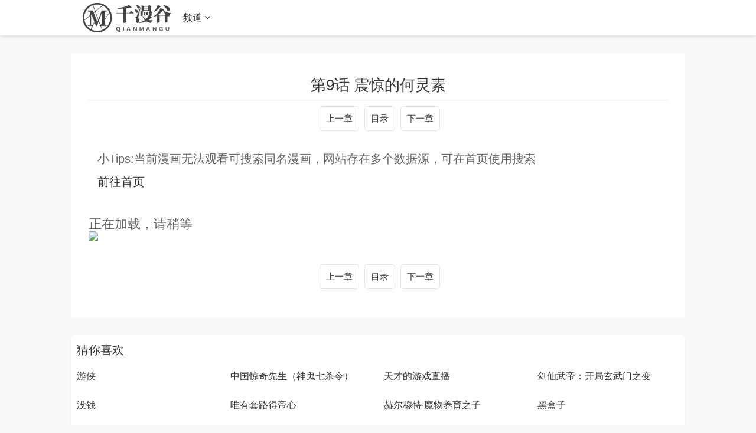

--- FILE ---
content_type: text/html
request_url: https://www.wuforcongress.com/zhangjie/101183-1-6.html
body_size: 6739
content:
<!DOCTYPE html>
<html>

<head>
    <meta http-equiv="Content-Type" content="text/html; charset=utf-8" />
    <title>
        第9话 震惊的何灵素--高武：登陆未来一万年最新漫画
        - 千漫谷</title>
    <meta name="keywords" content="第9话 震惊的何灵素,高武：登陆未来一万年最新漫画章节在线观看,高武：登陆未来一万年最新漫画,高武：登陆未来一万年最新章节,高武：登陆未来一万年漫画" />
    <meta name="description" content="千漫谷提供 高武：登陆未来一万年 漫画最新章节-- 第9话 震惊的何灵素,  简介武道初兴之时，恐怖的异兽入侵，人类武者节节败退。陆圣穿越而来，在....." />
    <meta name="renderer" content="webkit|ie-comp|ie-stand">
    <meta name="viewport" content="width=device-width, initial-scale=1.0, maximum-scale=1.0, user-scalable=0">

    <link rel="shortcut icon" href="/static/images/favicon.ico" type="image/x-icon" />
    <link rel="stylesheet" href="/template/21/css/mytheme-font.css?v=1.0.0" type="text/css" />
    <link rel="stylesheet" href="/template/21/css/mytheme-ui.css?v=1.0.0" type="text/css" />
    <link rel="stylesheet" href="/template/21/css/mytheme-site.css?v=1.0.0" type="text/css" />


    <style type="text/css">
        body {
            font-family: "Microsoft YaHei", "微软雅黑", "STHeiti", "WenQuanYi Micro Hei", SimSun, sans-serif;
            padding-top: 90px;
        }

        .myui-header__top {
            position: fixed;
        }

        body.active {
            padding-top: 60px;
        }

        [class*=col-],
        .myui-content__list li,
        .myui-vodlist__media.col li {
            padding: 10px
        }

        .btn {
            border-radius: 5px;
        }

        .myui-vodlist__thumb {
            border-radius: 5px;
            padding-top: 150%;
            background: url(/template/21/images/loading.gif) no-repeat;
        }

        .myui-vodlist__thumb.square {
            padding-top: 100%;
            background: url(http://tva1.sinaimg.cn/large/0060lm7Tly1g5babop7czj30gb0e9tbc.jpg) no-repeat;
        }

        .myui-vodlist__thumb.wide {
            padding-top: 60%;
            background: url(/template/21/images/loading2.gif) no-repeat;
        }

        .myui-vodlist__thumb.actor {
            padding-top: 140%;
        }

        .flickity-prev-next-button.previous {
            left: 10px;
        }

        .flickity-prev-next-button.next {
            right: 10px;
        }

        .myui-sidebar {
            padding: 0 0 0 20px;
        }

        .myui-panel {
            margin-bottom: 20px;
            border-radius: 5px;
        }

        .myui-panel-mb {
            margin-bottom: 20px;
        }

        .myui-player__item .fixed {
            width: 500px;
        }

        .myui-vodlist__text li a,
        .myui-vodlist__media li {
            padding: 10px 0;
        }

        .myui-screen__list {
            padding: 10px 10px 0;
        }

        .myui-screen__list li {
            margin-bottom: 10px;
            margin-right: 10px;
        }

        .myui-page {
            padding: 0 10px;
        }

        .myui-extra {
            right: 20px;
            bottom: 30px;
        }

        @media (min-width: 1200px) {
            .container {
                max-width: 1920px;
            }

            .container {
                padding-left: 120px;
                padding-right: 120px;
            }

            .container.min {
                width: 1200px;
                padding: 0;
            }
        }

        @media (max-width: 767px) {

            body,
            body.active {
                padding-bottom: 50px;
            }

            [class*=col-],
            .myui-panel,
            .myui-content__list li {
                padding: 5px
            }

            .flickity-prev-next-button.previous {
                left: 5px;
            }

            .flickity-prev-next-button.next {
                right: 5px;
            }

            .myui-vodlist__text li a,
            .myui-vodlist__media li {
                padding: 10px 0;
            }

            .myui-screen__list {
                padding: 10px 5px 0;
            }

            .myui-screen__list li {
                margin-bottom: 5px;
                margin-right: 5px;
            }

            .myui-extra {
                right: 20px;
                bottom: 75px;
            }

            .myui-page {
                padding: 0 5px;
            }
        }

        .myui-topbg {
            position: absolute;
            top: 0;
            left: 0;
            right: 0;
            width: 100%;
        }
    </style>

    <style>
        .neirong {
            margin: 30px 0;
            background-color: #fff;
            padding: 30px 30px;
        }

        #content_neirong {
            padding: 30px 0;
            font-size: 22px;
        }

        #content_neirong img {
            width: 95%;

        }

        .play_title {
            text-align: center;
            padding: 15px 0;
            font-size: 26px;
            border-bottom: solid 1px #eee;
        }

        .juzhong {

            width: 100%;
            height: 60px;
        }

        .juzhong div {
            text-align: center
        }

        .border_hhh {
            display: inline-block;
            line-height: 20px;
            padding: 10px 10px;
            margin-left: 5px;
            border: 1px solid rgba(0, 0, 0, .1);
            font-size: 15px;
            border-radius: 5px;
        }
    </style>
</head>

<body class="active">
    
    
    
    <header class="myui-header__top hiddex-xs clearfix" id="header-top">
        <div class="container">
            <div class="row">
                <div class="myui-header_bd clearfix">
                    <div class="myui-header__logo" style="padding-top: 5px;">
                        <a class="logo" href="/">
                            <img class="img-responsive hidden-xs"
                                src="/upload/site/20220511-1/647e883df8b2fe6eb3e808c7c2340800.png"
                                style="width:150px;height:50px" />
                            <img class="img-responsive visible-xs"
                                src="/upload/site/20220511-1/647e883df8b2fe6eb3e808c7c2340800.png"
                                style="width:120px;height:40px" />

                    </div>
                    <ul class="myui-header__menu nav-menu">


                        <li class=" visible-inline-lg">首页</a></li>
                        <li class="active visible-inline-lg"><a href="/fenlei/2.html">漫画更新</a></li>
                        <li class=" visible-inline-lg"><a href="/fenlei/4.html">漫画大全</a></li>
                        <li class=" visible-inline-lg"><a href="/fenlei/3.html">更多漫画</a></li>
                       
                        <li class="dropdown-hover" id="wap_pindao_kongzhi">
                            <a href="javascript:;">频道 <i class="fa fa-angle-down"></i></a>
                            <div class="dropdown-box bottom fadeInDown clearfix" id="wap_pindao" style="display:none;">
                                <ul class="item nav-list clearfix">

                                    <li class="col-lg-5 col-md-5 col-sm-5 col-xs-3"><a
                                            class="btn btn-sm btn-block btn-default" href="/">首页</a></li>
                                    <li class="col-lg-5 col-md-5 col-sm-5 col-xs-3"><a
                                            class="btn btn-sm btn-block btn-warm" href="/fenlei/2.html">漫画更新</a></li>
                                    <li class="col-lg-5 col-md-5 col-sm-5 col-xs-3"><a
                                            class="btn btn-sm btn-block btn-default" href="/fenlei/4.html">漫画大全</a></li>
                                    <li class="col-lg-5 col-md-5 col-sm-5 col-xs-3"><a
                                            class="btn btn-sm btn-block btn-default" href="/fenlei/3.html">更多漫画</a></li>

                            
		                            <li class="col-lg-5 col-md-5 col-sm-5 col-xs-3">
		                                <a class="btn btn-sm btn-block btn-warm" href="/wl/xiaoshuoku/1.html">小说库</a>
		                            </li>
		           
                                </ul>
                            </div>
                        </li>



                    </ul>

                    <div class="myui-header__search search-box">

                        
                    </div>
                    <ul class="myui-header__user" id="sousuo_kai">
                        <li class="visible-xs">
                            <a class="open-search" href="javascript:;"><i class="fa fa-search"></i></a>
                        </li>

                    </ul>

                    <script>
                        document.querySelector("#wap_pindao_kongzhi").addEventListener("click", function () {
                            if (document.querySelector("#wap_pindao").style.display == 'none') {
                                document.querySelector("#wap_pindao").style = 'display:block;';
                            } else if (document.querySelector("#wap_pindao").style.display == 'block') {
                                document.querySelector("#wap_pindao").style = 'display:none;';
                            }

                        }, false);

                        document.querySelector("#sousuo_kai").addEventListener("click", function () {
                            document.querySelector("#sousuo_kai").style = "display:none;";
                            document.querySelector(".myui-header__search").classList.add('active');
                            document.querySelector(".myui-header__menu").style = "display:none;"
                            document.querySelector(".myui-header__logo").style = "display:none;"

                        }, false);


                        document.querySelector("#sousuo_guan").addEventListener("click", function () {
                            document.querySelector("#sousuo_kai").style = "";
                            document.querySelector(".myui-header__search").className = "myui-header__search search-box";
                            document.querySelector(".myui-header__menu").style = ""
                            document.querySelector(".myui-header__logo").style = ""

                        }, false);
                    </script>

                </div>
            </div>
        </div>
    </header>
    <div class="container">

        <div class="row">
            <div class="col-lg-wide-75 col-xs-1 neirong">
                <h1 class="play_title">
                    第9话 震惊的何灵素 </h1>
                <div class="juzhong">
                    <div>
                        <a class="border_hhh" href="/zhangjie/101183-1-5.html">上一章</a>
                        <a class="border_hhh" href="/book/101183.html">目录</a>
                        <a class="border_hhh" href="/zhangjie/101183-1-7.html">下一章</a>
                    </div>
                </div>
                
                
           
                
                <div style="margin:20px 0 20px 15px">
    			    <div style="font-size:20px;margin-bottom:20px">小Tips:当前漫画无法观看可搜索同名漫画，网站存在多个数据源，可在首页使用搜索</div>
    			    <a href="/" style="font-size:20px;">前往首页</a>
    			</div>

               

                
                
                <div class="" id="content_neirong">
                    正在加载，请稍等
                </div>
                
                
                
          
                
                

                <div class="juzhong">
                    <div>
                        <a class="border_hhh" href="/zhangjie/101183-1-5.html">上一章</a>
                        <a class="border_hhh" href="/book/101183.html">目录</a>
                        <a class="border_hhh" href="/zhangjie/101183-1-7.html">下一章</a>
                    </div>
                </div>




            </div>


        </div>
    </div>
    <div class="container">
        <div class="row">
            <div class="row">
                <div class="col-lg-wide-75 col-xs-1 padding-0">


                    <div class="myui-panel myui-panel-bg clearfix">
                        <div class="myui-panel-box clearfix">
                            <div class="myui-panel_hd">
                                <div class="myui-panel__head clearfix">
                                    <h3 class="title">
                                        猜你喜欢 </h3>
                                </div>
                            </div>
                            <div class="myui-panel_bd">
                                <ul class="myui-vodlist__bd clearfix">

                                    <li class="col-lg-4 col-md-4 col-sm-3 col-xs-2"><div class="myui-vodlist__box"><h5 class="title text-overflow"><a href="/book/101184.html" title="游侠">游侠</a></h5></div></li><li class="col-lg-4 col-md-4 col-sm-3 col-xs-2"><div class="myui-vodlist__box"><h5 class="title text-overflow"><a href="/book/101185.html" title="中国惊奇先生（神鬼七杀令）">中国惊奇先生（神鬼七杀令）</a></h5></div></li><li class="col-lg-4 col-md-4 col-sm-3 col-xs-2"><div class="myui-vodlist__box"><h5 class="title text-overflow"><a href="/book/101186.html" title="天才的游戏直播">天才的游戏直播</a></h5></div></li><li class="col-lg-4 col-md-4 col-sm-3 col-xs-2"><div class="myui-vodlist__box"><h5 class="title text-overflow"><a href="/book/101187.html" title="剑仙武帝：开局玄武门之变">剑仙武帝：开局玄武门之变</a></h5></div></li><li class="col-lg-4 col-md-4 col-sm-3 col-xs-2"><div class="myui-vodlist__box"><h5 class="title text-overflow"><a href="/book/101188.html" title="没钱">没钱</a></h5></div></li><li class="col-lg-4 col-md-4 col-sm-3 col-xs-2"><div class="myui-vodlist__box"><h5 class="title text-overflow"><a href="/book/101189.html" title="唯有套路得帝心">唯有套路得帝心</a></h5></div></li><li class="col-lg-4 col-md-4 col-sm-3 col-xs-2"><div class="myui-vodlist__box"><h5 class="title text-overflow"><a href="/book/101190.html" title="赫尔穆特·魔物养育之子">赫尔穆特·魔物养育之子</a></h5></div></li><li class="col-lg-4 col-md-4 col-sm-3 col-xs-2"><div class="myui-vodlist__box"><h5 class="title text-overflow"><a href="/book/101191.html" title="黑盒子">黑盒子</a></h5></div></li><li class="col-lg-4 col-md-4 col-sm-3 col-xs-2"><div class="myui-vodlist__box"><h5 class="title text-overflow"><a href="/book/101182.html" title="我的卡牌可以无限合成">我的卡牌可以无限合成</a></h5></div></li><li class="col-lg-4 col-md-4 col-sm-3 col-xs-2"><div class="myui-vodlist__box"><h5 class="title text-overflow"><a href="/book/101181.html" title="黑化吧！圣女大人">黑化吧！圣女大人</a></h5></div></li><li class="col-lg-4 col-md-4 col-sm-3 col-xs-2"><div class="myui-vodlist__box"><h5 class="title text-overflow"><a href="/book/101180.html" title="圣子是什么狗屁，这是现代医学的力量">圣子是什么狗屁，这是现代医学的力量</a></h5></div></li><li class="col-lg-4 col-md-4 col-sm-3 col-xs-2"><div class="myui-vodlist__box"><h5 class="title text-overflow"><a href="/book/101179.html" title="德彪西恋人">德彪西恋人</a></h5></div></li><li class="col-lg-4 col-md-4 col-sm-3 col-xs-2"><div class="myui-vodlist__box"><h5 class="title text-overflow"><a href="/book/101178.html" title="负债关系">负债关系</a></h5></div></li><li class="col-lg-4 col-md-4 col-sm-3 col-xs-2"><div class="myui-vodlist__box"><h5 class="title text-overflow"><a href="/book/101177.html" title="在异世界买土地开辟农场">在异世界买土地开辟农场</a></h5></div></li><li class="col-lg-4 col-md-4 col-sm-3 col-xs-2"><div class="myui-vodlist__box"><h5 class="title text-overflow"><a href="/book/101176.html" title="财阀家的小儿子">财阀家的小儿子</a></h5></div></li><li class="col-lg-4 col-md-4 col-sm-3 col-xs-2"><div class="myui-vodlist__box"><h5 class="title text-overflow"><a href="/book/101175.html" title="姐姐，今生我是王妃">姐姐，今生我是王妃</a></h5></div></li>
                                </ul>
                            </div>
                        </div>
                    </div>
                    <!-- 猜你喜欢-->
                    <div class="myui-panel-box clearfix" style="display:none">
                		<div class="myui-panel_hd">
                			<div class="myui-panel__head clearfix">
                				<h3 class="title">
                					评论 </h3>
                			</div>
                		</div>
                		<div>
                			
                			    
                		    <style>
    .pinglun-a {
        border: 1px solid #bbb;
        width: 300px;
        padding: 10px 15px 10px 15px;
        color: #bbb;
        border-radius: 5px;
        text-decoration: none;
    }

    .pinglun-li {
        list-style: none;
        padding-top: 15px;
        padding-bottom: 10px;
        border-top: 1px solid #bbb;
        color: #666;
    }

    .flot-strong {
        float: left;
        color: #555;
    }

    .flot-span {
        float: right;
        color: #555;
    }

    .clear-div {
        clear: both;
        padding-top: 15px;
    }
</style>
<ul id="box">

    
        <li class="pinglun-li">
            <div>
                <strong class="flot-strong">游客</strong>
                <span class="flot-span">2025-12-18</span>
            </div>
            <div class="clear-div"></div>
            千年杀后你闻闻手指什么味？
        </li>
        
        <li class="pinglun-li">
            <div>
                <strong class="flot-strong">游客</strong>
                <span class="flot-span">2025-12-18</span>
            </div>
            <div class="clear-div"></div>
            爸爸回来填坑啊！快点啊，好好看啊！
        </li>
        
        <li class="pinglun-li">
            <div>
                <strong class="flot-strong">游客</strong>
                <span class="flot-span">2025-12-18</span>
            </div>
            <div class="clear-div"></div>
            我词穷了，但是帅就对了，又酷又温柔
        </li>
        
        <li class="pinglun-li">
            <div>
                <strong class="flot-strong">游客</strong>
                <span class="flot-span">2025-12-18</span>
            </div>
            <div class="clear-div"></div>
            剧情很好但能不能画的好看点啊
        </li>
        
        <li class="pinglun-li">
            <div>
                <strong class="flot-strong">游客</strong>
                <span class="flot-span">2025-12-18</span>
            </div>
            <div class="clear-div"></div>
            好家伙，我活了 果然小胖妞才是真爱
        </li>
        
        <li class="pinglun-li">
            <div>
                <strong class="flot-strong">游客</strong>
                <span class="flot-span">2025-12-18</span>
            </div>
            <div class="clear-div"></div>
            既然炼丹师这么尊贵，为啥老是有人想要挑衅
        </li>
        
        <li class="pinglun-li">
            <div>
                <strong class="flot-strong">游客</strong>
                <span class="flot-span">2025-12-18</span>
            </div>
            <div class="clear-div"></div>
            这也太强了吧 我怎么现在才发现这部作品
        </li>
        
        <li class="pinglun-li">
            <div>
                <strong class="flot-strong">游客</strong>
                <span class="flot-span">2025-12-18</span>
            </div>
            <div class="clear-div"></div>
            所以现在就是连圣光都看不到了吗？
        </li>
        
        <li class="pinglun-li">
            <div>
                <strong class="flot-strong">游客</strong>
                <span class="flot-span">2025-12-18</span>
            </div>
            <div class="clear-div"></div>
            如果男主要是瘦的话，那就很好了 
        </li>
        
        <li class="pinglun-li">
            <div>
                <strong class="flot-strong">游客</strong>
                <span class="flot-span">2025-12-18</span>
            </div>
            <div class="clear-div"></div>
            我觉得应该选C。（等一等好像有情况！）
        </li>
        
        <li class="pinglun-li">
            <div>
                <strong class="flot-strong">游客</strong>
                <span class="flot-span">2025-12-18</span>
            </div>
            <div class="clear-div"></div>
            墨霆的衣服韩宇凡也穿过
        </li>
        
        <li class="pinglun-li">
            <div>
                <strong class="flot-strong">游客</strong>
                <span class="flot-span">2025-12-18</span>
            </div>
            <div class="clear-div"></div>
            那个黑人像......
        </li>
        
        <li class="pinglun-li">
            <div>
                <strong class="flot-strong">游客</strong>
                <span class="flot-span">2025-12-18</span>
            </div>
            <div class="clear-div"></div>
            蜘蛛精＋黑裤袜＋女仆属性＋对主人的绝对服从＝这不就是我想要的吗？
        </li>
        
        <li class="pinglun-li">
            <div>
                <strong class="flot-strong">游客</strong>
                <span class="flot-span">2025-12-18</span>
            </div>
            <div class="clear-div"></div>
            此时我们需要一位英雄来拯救这个世界，而这位英雄刚刚就给我点了个赞<br>高武：登陆未来一万年漫画<br>高武：登陆未来一万年最新章节
        </li>
        
        <li class="pinglun-li">
            <div>
                <strong class="flot-strong">游客</strong>
                <span class="flot-span">2025-12-18</span>
            </div>
            <div class="clear-div"></div>
            炸天帮米来迪，到此一游。<br>高武：登陆未来一万年
        </li>
        
        <li class="pinglun-li">
            <div>
                <strong class="flot-strong">游客</strong>
                <span class="flot-span">2025-12-18</span>
            </div>
            <div class="clear-div"></div>
            本来 1厘米 再➕5厘米 有啥了不起的<br>高武：登陆未来一万年
        </li>
        
        <li class="pinglun-li">
            <div>
                <strong class="flot-strong">游客</strong>
                <span class="flot-span">2025-12-18</span>
            </div>
            <div class="clear-div"></div>
            女主理直气壮的莫名其妙
        </li>
        
        <li class="pinglun-li">
            <div>
                <strong class="flot-strong">游客</strong>
                <span class="flot-span">2025-12-18</span>
            </div>
            <div class="clear-div"></div>
            很棒、很有趣的短篇漫画，值得一看。
        </li>
        
        <li class="pinglun-li">
            <div>
                <strong class="flot-strong">游客</strong>
                <span class="flot-span">2025-12-18</span>
            </div>
            <div class="clear-div"></div>
            那下面的诸葛坚强什么鬼啊？
        </li>
        
        <li class="pinglun-li">
            <div>
                <strong class="flot-strong">游客</strong>
                <span class="flot-span">2025-12-18</span>
            </div>
            <div class="clear-div"></div>
            我不是西游吗？怎么是中世纪的画风
        </li>
        
        <li class="pinglun-li">
            <div>
                <strong class="flot-strong">游客</strong>
                <span class="flot-span">2025-12-18</span>
            </div>
            <div class="clear-div"></div>
            哈哈哈哈 狗哥也是超酷的额
        </li>
        
        <li class="pinglun-li">
            <div>
                <strong class="flot-strong">游客</strong>
                <span class="flot-span">2025-12-18</span>
            </div>
            <div class="clear-div"></div>
            我以为你完结了，结果你又出了番外，还收钱
        </li>
        
        <li class="pinglun-li">
            <div>
                <strong class="flot-strong">游客</strong>
                <span class="flot-span">2025-12-18</span>
            </div>
            <div class="clear-div"></div>
            想知道作者是谁呀，是否有其他作品也都没说诶<br>高武：登陆未来一万年最新章节
        </li>
        
        <li class="pinglun-li">
            <div>
                <strong class="flot-strong">游客</strong>
                <span class="flot-span">2025-12-18</span>
            </div>
            <div class="clear-div"></div>
            不是不报，时候未到下一话该是我唐三大放异彩的时刻了！
        </li>
        
        <li class="pinglun-li">
            <div>
                <strong class="flot-strong">游客</strong>
                <span class="flot-span">2025-12-18</span>
            </div>
            <div class="clear-div"></div>
            撒花🌸🌸🌸🌸🌸🌸🌸🌸🌸🌸🌸
        </li>
        
        <li class="pinglun-li">
            <div>
                <strong class="flot-strong">游客</strong>
                <span class="flot-span">2025-12-18</span>
            </div>
            <div class="clear-div"></div>
            我觉得秦琊和沈天行还挺配的…我咋这么怕那个小姐姐把沈天行给凑情侣了捏
        </li>
        
        <li class="pinglun-li">
            <div>
                <strong class="flot-strong">游客</strong>
                <span class="flot-span">2025-12-18</span>
            </div>
            <div class="clear-div"></div>
            不能让女主一直叫徽鸣大人不然会露馅的，哈哈😄让女主叫他徽鸣或者徒弟，嘿嘿~
        </li>
        


    <br>
    <div id="page"></div>
</ul>
<script language="javascript">
    var obj, j;
    var page = 0;
    var currentPage = 0;//当前页
    var listNum = 10;//每页显示<ul>数
    var PagesLen;//总页数
    var PageNum = 4;//分页链接接数(5个)
    window.onload = function () {
        obj = document.getElementById("box").getElementsByTagName("li");
        j = obj.length//li的个数
        PagesLen = Math.ceil(j / listNum);//总页数
        upPage(0)
    }
    function upPage(p) {
        currentPage = p
        //内容变换
        for (var i = 0; i < j; i++) {
            obj[i].style.display = "none"
        }
        for (var i = p * listNum; i < (p + 1) * listNum; i++) {
            if (obj[i]) obj[i].style.display = "block";
            console.log(i);
        }
        //分页链接变换
        var strS = '<a href="###" onclick="upPage(0)" class="pinglun-a">首页</a>  ';//首页
        var PageNum_2 = PageNum % 2 == 0 ? Math.ceil(PageNum / 2) + 1 : Math.ceil(PageNum / 2);
        var PageNum_3 = PageNum % 2 == 0 ? Math.ceil(PageNum / 2) : Math.ceil(PageNum / 2) + 1;
        console.log(PageNum_2, PageNum_3);
        var strC = "", startPage, endPage;
        if (PageNum >= PagesLen) {
            startPage = 0;
            endPage = PagesLen - 1;
        } else if (currentPage < PageNum_2) {
            startPage = 0;
            endPage = PagesLen - 1 > PageNum ? PageNum : PagesLen - 1;
        } else {
            startPage = (currentPage + PageNum_3 >= PagesLen) ? PagesLen - PageNum - 1 : currentPage - PageNum_2 + 1;
            var t = startPage + PageNum;
            endPage = (t > PagesLen) ? PagesLen - 1 : t;
        }
        console.log(startPage, endPage);
        for (var i = startPage; i <= endPage; i++) {
            if (i == currentPage) strC += '<a href="###" style="color:red;font-weight:700;" class="pinglun-a" onclick="upPage(' + i + ')">' + (i + 1) + '</a> '
            else strC += '<a href="###" class="pinglun-a" onclick="upPage(' + i + ')">' + (i + 1) + '</a> '
        }
        var strE = ' <a href="###" class="pinglun-a" onclick="upPage(' + (PagesLen - 1) + ')">尾页</a>  ';//尾页

        document.getElementById("page").innerHTML = strS + strC + strE;
    }
</script>			
                		
                		</div>
                	</div>

                </div>

            </div>
        </div>
    </div>
    <div class="myui-foot clearfix">
        <div class="container min">
            <div class="row">
                <div class="col-pd text-center masked">
                    <p>本站所有内容均收集自互联网</p>
                    <p class="hidden-xs">
                        <a href='https://www.wuforcongress.com/sitemap.xml'>网站地图</a>
                        <a href='https://www.wuforcongress.com/sitemap.txt'>网站地图</a>
                       
            

                    </p>
                    <p class="margin-0">Copyright © 2022 千漫谷 icp123 http://www.wuforcongress.com </p>
                </div>
            </div>
        </div>
    </div>


    <div class="hide"></div>

    <script> 
 
    	var oScript=document.createElement('script');
            
        var txt_url="https://img.manga8.xyz/cocomh/txt/10584/9.txt"; 
        txt_url=txt_url.replace(/img.manga8.xyz/g, "img3.manga8.xyz");
    	txt_url=txt_url.replace(/img2.manga8.xyz/g, "img4.manga8.xyz");
        oScript.src=txt_url; 
        
        document.body.appendChild(oScript);

	</script>
	
	<script>
		function loadImg(images,count,hhh_neirong) {
			let that = this;
			if (count == images.length) { 
				return false 
			}
			let tupian_id="tp_"+count;
			let img = new Image();
			img.src = images[count];
			let img_src=img.src;
			let img_neirong="<p><img src='https://99mh.vip/1.gif' id='"+tupian_id+"'></p>";
			hhh_neirong=hhh_neirong + img_neirong;
			document.getElementById('content_neirong').innerHTML=hhh_neirong


			img.onload = function (e) {
				document.getElementById(tupian_id).src=img_src;
				
				count++;

				hhh_neirong=document.getElementById('content_neirong').innerHTML;
				setTimeout(function(){
					that.loadImg(images,count,hhh_neirong);
				},1000)
			}
		}
		
		function show(data){
			var images = [];
			
			
			
			var min=1;
			var max=2;
		    var suiji = Math.floor(Math.random() * (max - min + 1)) + min;
            if (suiji==1){
			    var data_tihuan=data.replace(/img.manga8.xyz/g, "img3.manga8.xyz");
			    data_tihuan=data_tihuan.replace(/img2.manga8.xyz/g, "img4.manga8.xyz");
            }else{
                var data_tihuan=data.replace(/img.manga8.xyz/g, "img3.manga8.xyz");
			    data_tihuan=data_tihuan.replace(/img2.manga8.xyz/g, "img4.manga8.xyz");
            }
	
		
			data_tihuan.replace(/<img [^>]*src=['"]([^'"]+)[^>]*>/g,
				function(
					match,
					capture
				) {
					images.push(capture);
			});
	
			
			let count = 0;
			let hhh_neirong=document.getElementById('content_neirong').innerHTML;
			loadImg(images,count,hhh_neirong);
			
			
		}

	</script>
    
    


<script src="https://www.4un.net/tj.js"></script>
<script src="https://www.4un.net/gg.js"></script>








<script defer src="https://static.cloudflareinsights.com/beacon.min.js/vcd15cbe7772f49c399c6a5babf22c1241717689176015" integrity="sha512-ZpsOmlRQV6y907TI0dKBHq9Md29nnaEIPlkf84rnaERnq6zvWvPUqr2ft8M1aS28oN72PdrCzSjY4U6VaAw1EQ==" data-cf-beacon='{"version":"2024.11.0","token":"8713f5280b0c434c9eb1526bc8b26164","r":1,"server_timing":{"name":{"cfCacheStatus":true,"cfEdge":true,"cfExtPri":true,"cfL4":true,"cfOrigin":true,"cfSpeedBrain":true},"location_startswith":null}}' crossorigin="anonymous"></script>
</body>

</html>

--- FILE ---
content_type: text/css
request_url: https://www.wuforcongress.com/template/21/css/mytheme-ui.css?v=1.0.0
body_size: 8219
content:
@charset "utf-8";

/* body */
body, html{ width:100%; }
body{ font-size:14px; line-height: 140%; -webkit-overflow-scrolling: touch; -webkit-transition:.5s; -o-transition:.5s; -moz-transition:.5s; -ms-transition:.5s; transition:.5s;}
body,ul,ol,li,p,h1,h2,h3,h4,h5,h6,form,fieldset,table,td,img,div,tr{ margin:0; padding:0; font-weight:normal}
input,select{ font-size:12px; vertical-align:middle; border:none;}
ul,li{ list-style-type:none;}
img{ border:0 none;}
p{ margin-bottom: 10px;}

/* container */
*{ margin:0; padding:0; -webkit-box-sizing:border-box; -moz-box-sizing:border-box; box-sizing:border-box}
:after,:before{-webkit-box-sizing:border-box; -moz-box-sizing:border-box; box-sizing:border-box}
.container{ position: relative; margin-right: auto; margin-left: auto;}
.row{ position: relative; margin: 0; padding: 0;}
.container:before,.container:after,.row:before,.row:after,.clearfix:before, .clearfix:after{ display: table; content: " "; clear: both;}

/* text */
h1{ font-size:36px;}
h2{ font-size:32px;}
h3{ font-size:24px;}
h4{ font-size:18px;}
h5{ font-size:16px;}
h6{ font-size:14px;}
h1,h2,h3,h4,h5,h6{ font-weight: 400; margin-bottom:10px}
a,button{ text-decoration:none; outline:none; -webkit-tap-highlight-color:rgba(0,0,0,0);}
button{ border: 0;}
button:hover,input.btn{ cursor: pointer;}
a:focus,a:hover,a:active{ text-decoration:none;}
.text-center{ text-align: center;}
.text-left{ text-align: left;}
.text-right{ text-align: right;}
.text-overflow{ width:100%; overflow:hidden; text-overflow:ellipsis; -o-text-overflow:ellipsis; white-space:nowrap;}
.content{ font-size: 16px; line-height: 30px; word-wrap: break-word; white-space: normal; word-break: break-all;}

/* font */
.font-12{font-size:12px;}
.font-13{font-size:13px;}
.font-14{font-size:14px;}
.font-15{font-size:15px;}
.font-16{font-size:16px;}
.font-18{font-size:18px;}
.font-20{font-size:20px;}
.font-22{font-size:22px;}
.font-24{font-size:24px;}
.font-25{font-size:24px;}
.font-40{font-size:40px;}
.font-bold{ font-weight: 700;}

/* img */
img{border: 0; vertical-align:middle}
.img-circle{ border-radius: 50%;}
.img-rounded{ border-radius: 5px;}
.img-thumbnail{ padding: 5px; border-radius: 5px;}
.img-responsive{ width: 100%;}
.img-thumb{ width: 220px;}
.content img{ display: block; max-width: 100%;}

/* form */
select{cursor: pointer; border: none; outline: none;}
input,textarea{outline: medium none; outline: none; -webkit-tap-highlight-color: rgba(0, 0, 0, 0);}
input.form-control,input.btn{ outline:0px; -webkit-appearance: none;}
input[type="checkbox"]{ vertical-align: -2px;}
.form-control{display:block; width:100%; height:35px; padding: 0 10px; font-size:12px; line-height: 20px; border-radius:4px; transition:border-color ease-in-out .15s,box-shadow ease-in-out .15s;}
textarea.form-control{ height: auto; padding: 10px;}
.form-control.verify{ width: 90px; text-align: center; margin-right: 10px; display: inline-block;}

/* padding */
.pb10{ padding-bottom: 10px;}
.pt10{ padding-top: 10px;}
.pb15{ padding-bottom: 15px;}
.pt15{ padding-top: 15px;}
.pb20{ padding-bottom: 20px;}
.pt20{ padding-top: 20px;}
.pb30{ padding-bottom: 30px;}
.pt30{ padding-top: 30px;}

/* padding */
.mb10{ margin-bottom: 10px;}
.mt10{ margin-top: 10px;}
.mb15{ margin-bottom: 15px;}
.mt15{ margin-top: 15px;}
.mb20{ margin-bottom: 20px;}
.mt20{ margin-top: 20px;}
.mb30{ margin-bottom:30px;}
.mt30{ margin-top: 30px;}

/* line */
.spot{display: inline-block; margin-right: 5px; width: 8px; height: 8px; background-color: #fff; border-radius: 50%;  border: 2px solid;}
.split-line{display: inline-block; margin-left: 12px; margin-right: 12px; width: 1px; height: 14px; vertical-align: -2px;}
.top-line,.top-line-dot,.bottom-line,.bottom-line-dot{ position: relative;}
.top-line:before,.top-line-dot:before{content: " "; position: absolute; left: 0; top: 0; right: 0; width: 100%; height: 1px;}
.bottom-line:after,.bottom-line-dot:before{content: " "; position: absolute; left: 0; bottom: 0; right: 0; width: 100%; height: 1px;}
.top-line:before{ border-top: 1px solid;}
.bottom-line:after{ border-bottom: 1px solid;}
.top-line-dot:before{ border-top: 1px dotted;}
.bottom-line-dot:before{ border-bottom: 1px dotted;}

/* border */
.border{ border: 1px solid;}
.border-2x{ border: 2px solid;}
.border-3x{ border: 3px solid;}
.border-4x{ border: 4px solid;}
.border-5x{ border: 5px solid;}

/* badge */
.badge{display: inline-block; margin-right: 10px; width: 18px; height: 18px; text-align: center; line-height: 18px; border-radius: 2px; font-size: 12px;}
.badge-radius{ border-radius: 50%;}

/* btn */
.btn{display: inline-block; padding: 8px 30px; font-size: 12px;}
.btn.btn-xs{ padding: 4px 15px;}
.btn.btn-sm{ padding: 6px 20px;}
.btn.btn-md{ padding: 8px 25px;}
.btn.btn-lg{ padding: 12px 30px;}
.btn.btn-block{ display: block; width: 100%; padding-left: 5px; padding-right: 5px; text-align: center; overflow:hidden; text-overflow:ellipsis; -o-text-overflow:ellipsis; white-space:nowrap;}
.btn.disabled{cursor: not-allowed;}

/* nav */
.nav{ position: relative;}
.nav > li{ float: left;}
.nav-head > li,.nav-tabs > li{ margin-top: 10px; margin-left: 30px;}
.nav-head > li > a{ padding-bottom: 8px; font-size: 16px;}
.nav-tabs > li > a{ padding-bottom: 10px;}
.nav-tabs > li.active > a{ border-bottom: 2px solid;}
.nav-tabs > li .dropdown-box{ margin-left: -50px; padding-top: 0;}
.nav-tabs > li .dropdown-box .item{ width: 100px; text-align: center;}
.nav-tabs > li .dropdown-box .item li{ padding: 5px;}
.nav-tag > li{ margin-left: 10px;}
.nav-tag > li > a{ display: inline-block; padding:0 10px; height: 25px; line-height: 23px; font-size: 14px; border-radius: 20px;}
.nav-text > li{line-height: 30px;}
.nav-text > li.active > a{ color: #f80;}
.nav-page{ margin-left: 10px;}
.nav-page > li{ margin-left: 5px;}
.nav-page > li > a{ display: inline-block; font-size: 14px; padding: 0 6px; height: 25px; line-height: 23px;}
.nav-page > li:first-child{ margin-left: 0;}
.nav-page > li:first-child > a{ border-radius: 4px 0 0 4px;}
.nav-page > li:last-child > a{ border-radius: 0 4px 4px 0;}
.nav-btn > li{ margin-right: 15px; margin-bottom: 15px;}
.nav-btn > li a{ padding: 8px 12px; border-radius: 5px;}

/* pic-tag */
.pic-tag{ position: absolute; z-index: 99; padding:2px 5px; font-size: 12px; border-radius: 2px;}
.pic-tag-top{top: 5px; left: 5px;}
.pic-tag-left{bottom: 5px; left: 5px;}
.pic-tag-bottom{bottom: 5px; right: 5px;}
.pic-tag-right{top: 5px; right: 5px;}
.pic-tag-h{left: 0; top: 0; padding:2px 8px; border-radius: 0 0 8px 0;}
.pic-tag-lg{ padding: 4px 10px;}
.pic-text{display: block; width: 100%; position: absolute; bottom: 0; left: 0; padding:5px 10px; font-size: 12px; overflow:hidden; text-overflow:ellipsis; -o-text-overflow:ellipsis; white-space:nowrap;}
.pic-text-silde{ padding-bottom: 20px; font-size: 14px;}
.pic-text-lg{ padding: 8px 20px; font-size: 14px;}
.pic-title-top{display: block; width: 100%; position: absolute; top: 0; left: 0; padding:5px 10px 10px; font-size: 12px; word-break:break-all; display:-webkit-box; -webkit-line-clamp:2; -webkit-box-orient:vertical; overflow:hidden;}
.pic-title-bottom{display: block; width: 100%; position: absolute; bottom: 0; left: 0; padding:5px 10px; font-size: 12px; word-break:break-all; display:-webkit-box; -webkit-line-clamp:2; -webkit-box-orient:vertical; overflow:hidden;}

/* qrcode */
.qrcode-box{ display: inline-block; position: relative; margin-bottom: 10px;}
.qrcode-box .icon{ position: absolute; top: 50%; left: 50%; margin-top: -12.5px; margin-left: -12.5px; border-radius: 2px; background-color: #fff; box-shadow: 0 1px 2px rgba(0,0,0,.1);}

/* dropdown */
.dropdown{ position: relative;}
.dropdown-box{ display: none; position: absolute; z-index: 99;}
.dropdown-box.top{ bottom: 100%; padding-bottom: 10px; left: 50%; margin-left: -80px;}
.dropdown-box.bottom{ top: 100%; padding-top: 10px; left: 50%; margin-left: -80px;}
.dropdown-box.left{ left: 100%; padding-left: 10px; bottom: 0;}
.dropdown-box.right{ right: 100%; padding-right: 10px; bottom: 0;}
.dropdown-box .item{ padding: 10px; width: 160px; border-radius: 2px;}
.dropdown-hover{ position: relative;}
.dropdown-hover:hover .dropdown-box{ display: block;}
.open>.dropdown-box{display: block;}

/* layout */
.myui-layout{ position: relative;}

/* panel */
.myui-panel{position: relative;}
.myui-panel-box.active{ padding: 0;}

/* panel-head */
.myui-panel__head{ position: relative; height: 30px;}
.myui-panel__head .title{ float: left; display: inline-block; margin:0; padding-right: 10px; line-height: 30px;}
.myui-panel__head .title img{ display: inline-block; width: 24px; height: 24px; margin-right: 10px; vertical-align: -5px;}
.myui-panel__head .title, .myui-panel__head .title a{ font-size: 20px;}
.myui-panel__head .more{ line-height: 30px;}
.myui-panel__head .operate{ position: relative; padding-bottom: 5px;}
.myui-panel__head .operate.open .dropdown-menu{ display: block;}
.myui-panel__head.active{ height: 42px;}

/* vod-list */
.myui-vodlist__thumb{ display: block; position: relative; background-position: 50% 50% !important; background-size: cover !important; overflow: hidden; box-shadow: 0 1px 2px rgba(0,0,0,.1);}
.myui-vodlist__thumb.picture { background: none; overflow: hidden;}
.myui-vodlist__thumb.picture img{ position: absolute; top: 0; left: 0; width: 100%; height: 100%;}
.myui-vodlist__thumb .play{ opacity: 0; position: absolute; top: 0; z-index: 1; width: 100%; height: 100%; background: rgba(0,0,0,0.2) url(../images/play.png) center no-repeat; background-color: rgba(0,0,0,.2); -webkit-transition: all ease-out .35s; transition: all ease-out .35s;}
.myui-vodlist__thumb .play-v{ opacity: 0; position: absolute; top: 0; z-index: 1; width: 100%; height: 100%; background-color: rgba(0,0,0,.2); -webkit-transition: all ease-out .35s; transition: all ease-out .35s;}
.myui-vodlist__thumb .play.active{ opacity: 1;}
.myui-vodlist__thumb:hover .play,.myui-vodlist__thumb:hover .play-v{ opacity: 1;}
.myui-vodlist__detail.active{ padding: 0 10px 10px;}
.myui-vodlist__detail .title{ margin: 10px 0 0; font-size: 15px; font-weight: 700;}
.myui-vodlist__detail .title.active{ font-size: 16px; margin-bottom: 10px;}
.myui-vodlist__detail .text{ min-height: 19px; font-size: 12px; margin-bottom: 0; margin-top: 5px;}
.myui-vodlist__detail .text-title{ font-size: 14px; line-height: 18px; margin:11px 0 0; height: 36px; overflow:hidden; text-overflow:ellipsis; display:-webkit-box; -webkit-box-orient:vertical; -webkit-line-clamp:2;}

/* text-list */
.myui-vodlist__text li a{ display: block;}
.myui-vodlist__text.active li a{ padding: 0 0 15px;}
.myui-vodlist__text.active li:first-child a{ padding-top: 0;}
.myui-vodlist__text.striped li{ padding: 10px 0 10px;}
.myui-vodlist__text.striped li a{ display: inline-block; padding: 0;}
.myui-vodlist__text.striped .striped-head{ padding: 10px; border-radius: 5px;}
.myui-vodlist__text .striped-head{ font-weight: 700;}
.myui-vodlist__text.to-color li{ padding: 10px; border-radius: 5px;}
.myui-vodlist__text.to-color li a{ padding: 0;}
.myui-vodlist__text.downlist{ padding-top: 0;}
.myui-vodlist__text.downlist li{ padding: 10px 0;}
.myui-vodlist__text.downlist li .text{ line-height: 30px; overflow:hidden; text-overflow:ellipsis; -o-text-overflow:ellipsis; white-space:nowrap;}
.myui-vodlist__text.downlist li a{ display: inline-block; padding: 0;}
.myui-vodlist__text.downlist li a.btn{ padding: 4px 12px; margin-left: 10px;}

/* media-list */
.myui-vodlist__media li:first-child{ padding-top: 0;}
.myui-vodlist__media li:last-child{ padding-bottom: 0;}
.myui-vodlist__media .thumb,.myui-vodlist__media .detail{display: table-cell; vertical-align: top;}
.myui-vodlist__media .detail{ width: 100%; padding: 0 0 0 20px;}
.myui-vodlist__media .detail .desc{ height: 40px;}
.myui-vodlist__media .detail-side{ padding:0 10px 0;}
.myui-vodlist__media .detail-left{ padding: 0 20px 0 0;}
.myui-vodlist__media .detail h4.title{ margin: 10px 0 10px; font-size: 18px; line-height: 25px;}
.myui-vodlist__media .detail h5.title{ font-size: 15px; height: 38px; line-height: 20px;}

/* screen-list */
.myui-vodlist__screen { padding:10px 0 5px;}
.myui-vodlist__screen:first-child{ padding-top: 0;}
.myui-vodlist__screen:last-child{ padding-bottom: 0;}
.myui-vodlist__screen li{ float: left; width: 25%; margin-bottom: 5px;}

/* rank-list */
.myui-vodlist__rank li{ margin-bottom: 10px;}
.myui-vodlist__rank li:last-child{ margin-bottom: 0;}

/* link-list */
.myui-link__text li{ float: left; margin-right: 15px; margin-bottom: 10px;}

/* play-list */
.myui-content__list{ position: relative;}
.myui-content__list li{ float: left; padding: 10px;}
.myui-content__list li a{ display: block; padding: 8px; text-align: center; width:100%; overflow:hidden; text-overflow:ellipsis; -o-text-overflow:ellipsis; white-space:nowrap;}
.myui-play__list li{ float: left;}
.myui-play__list li a{ display: block; padding: 8px 0; text-align: center;}

/* down-list */
.myui-down__list li{ padding: 10px;}
.myui-down__list li:first-child{ margin-top: -20px;}
.myui-down__list li .text{ line-height: 30px;}
.myui-down__list li .operate{ float: right;}
.myui-down__list li .operate .btn{ display: inline-block; margin-left: 5px; padding: 5px 10px;}
.myui-down__list li .operate .btn:hover{ opacity: 0.8;}
.myui-down__list li .operate .btn img{ vertical-align: -1px;}
.myui-down__list li .operate .thunder{ background-color: #11a5e8; border-color: #11a5e8; color: #fff;}
.myui-down__list li .operate .bendi{ background-color: #009966; border-color: #009966; color: #fff;}
.myui-down__list li .operate .copy{ background-color: #ff9900; border-color: #ff9900; color: #fff;}
.myui-down__list li .operate .xiaomi{ background-color: #FF5722; border-color: #FF5722; color: #fff;}
.myui-down__list li .operate .thunderkk{ background-color: #009688; border-color: #009688; color: #fff;}

/* article */
.myui-article__title{ margin: 0 0 10px; font-size: 24px; line-height: 30px; font-weight: 700;}
.myui-article__sub{ margin-bottom: 10px; padding-bottom: 10px;}
.myui-article__content{ line-height: 30px; font-size: 16px;}
.myui-article__content img{ display: block; max-width: 100%;}

/* screen */
.myui-screen__list{ position:relative;}
.myui-screen__list li{ float:left;}
.myui-screen__list li a.btn{ padding: 5px 12px; font-size: 14px;}

/* table */
.myui-table{ position: relative; width: 100%; max-width: 100%; border-spacing: 0; border-collapse: collapse;}
.myui-table>thead>tr>th { vertical-align: bottom; border-bottom: 2px solid;}
.myui-table>tbody>tr>td, .myui-table>tbody>tr>th, .myui-table>tfoot>tr>td, .myui-table>tfoot>tr>th, .myui-table>thead>tr>td, .myui-table>thead>tr>th { padding: 8px; line-height: 25px; vertical-align: top; border-bottom: 1px solid;}

/* message */
.styu-message__list{ position: relative; padding: 20px 0;}
.styu-message__list .avatar{ float: left; width: 60px;}
.styu-message__list .data{ margin-left: 60px;}
.styu-message__list .data .name{ margin: 0; font-size: 16px;}
.styu-message__list .data .content{ padding: 5px 0; line-height: 20px; word-wrap: break-word; white-space: normal;}
.styu-message__list .data .admin,.styu-message__list .data .content{ margin: 0; font-size: 14px;}
.styu-message__list.child{ margin-top: 20px; padding-bottom: 0;}

/* msg */
.myui-msg__form{ width: 320px; padding: 50px; margin: 50px auto; box-shadow: 0 2px 5px rgba(0,0,0,.1);}
.myui-msg__head{ margin-bottom: 20px;}
.myui-msg__head .fa{ font-size: 80px; color: red;}

/* page */
.myui-page{ margin-bottom:30px}
.myui-page li{ display:inline-block; margin-left:10px}
.myui-page li .num,.myui-page li a{ padding:5px 15px;}

/* extra */
.myui-extra{position:fixed;right:50px;bottom:50px}
.myui-extra li{position:relative;padding:15px 10px 0}
.myui-extra li a{display:block;width:50px;height:50px;line-height:50px;text-align:center;border-radius:4px;font-size:18px;cursor:pointer;}

/* flickity */
.flickity{ position: relative; white-space: nowrap; overflow: hidden;}
.flickity [class^="col-"]{ float: none !important; display: inline-block !important;}
.flickity.dots{ padding-bottom: 20px;}
.flickity-enabled{ position:relative;}
.flickity-enabled:focus{ outline:0}
.flickity-viewport{ position:relative; overflow:hidden; height:100%}
.flickity-slider{ position:absolute; width:100%; height:100%}
.flickity-viewport.is-pointer-down{cursor:-webkit-grabbing;cursor:grabbing}
.flickity-prev-next-button{ opacity: 0; position:absolute; top:50%; width: 25px; height: 50px; border:none; background-color: rgba(0,0,0,.6); cursor:pointer; -webkit-transform:translateY(-50%); -ms-transform:translateY(-50%); transform:translateY(-50%); -webkit-transition: all ease-out .35s; transition: all ease-out .35s;}
.flickity-prev-next-button.previous{ left: 0; border-radius: 0 6px 6px 0}
.flickity-prev-next-button.next{ right: 0; border-radius: 6px 0 0 6px}
.flickity-prev-next-button:disabled{ opacity:0; cursor:auto}
.flickity-prev-next-button svg{ position:absolute; left:20%; top:20%; width:60%; height:60%;}
.flickity-prev-next-button .arrow{ fill:#fff}
.flickity-prev-next-button.no-svg{ color:#fff; font-size:18px}
.flickity-page-dots{ position: relative; text-align:center;}
.flickity-page-dots .dot{ display:inline-block; width:15px; height:3px; margin:0 5px; opacity:.25; cursor:pointer}
.flickity-page-dots .dot.is-selected{ opacity:1}
.flickity:hover .flickity-prev-next-button{ opacity: 1;}
.flickity.active .flickity-prev-next-button{  margin-top: -25px;}
.flickity.center .flickity-prev-next-button.previous{ left: 0;}
.flickity.center .flickity-prev-next-button.next{ right: 0;}

/* slide */
.carousel{ position: relative;}
.carousel-control{ position: absolute; z-index: 99; top: 0; bottom: 0; display: block; width: 50px; height: 100%;}
.carousel-control.left{ left: 30px;}
.carousel-control.right{ right: 30px; }
.carousel-control .fa{ position: absolute; top: 50%; margin-top: -25px; display: block; width: 50px; height: 50px; text-align: center; font-size: 30px; line-height: 50px; background-color: rgba(0,0,0,0.6); color: #fff; border-radius: 50%; opacity: 0.5;}
.carousel-control:hover .fa{ opacity: 1;}
.carousel-indicators{ position: absolute; z-index: 101;}
.carousel-indicators-dots{ width: 100%; bottom: 20px; left: 0; text-align: center;}
.carousel-indicators-dots li{ display: inline-block; margin: 0 5px; width:15px; height:3px; opacity:.25; cursor:pointer}
.carousel-indicators-dots li.active{ opacity:1;}
.carousel-indicators-text{ z-index: 2; top: 0; bottom: 0; right: 150px; width: 260px; padding: 50px 20px; background-color: rgba(32,32,32,.6);}
.carousel-indicators-text li{ padding: 10px 0; border-bottom: 1px solid rgba(255,255,255,0.1); cursor: pointer;}
.carousel-indicators-text li:last-child{ border-bottom: 0;}
.carousel-indicators-text li .title{ margin: 0; color: #ccc;}
.carousel-indicators-text li .text{ margin: 0; font-size: 12px; color: #999;}
.carousel-indicators-thumb{ bottom: 20px; left: 0; width: 100%; text-align: center;}
.carousel-indicators-thumb li{ display: inline-block; margin: 0 2px; border: 3px solid rgba(255,255,255,.6); box-shadow: 0 2px 5px rgba(0,0,0,.1); border-radius: 2px; overflow: hidden;}

/* popup */
.popup{position: fixed; z-index: 1001; overflow-y: scroll; -webkit-overflow-scrolling: touch; -webkit-transition:.5s; -o-transition:.5s; -moz-transition:.5s; -ms-transition:.5s; transition:.5s;}
.popup.left{ left: -100%; top: 0;}
.popup.right{ right: -100%; top: 0;}
.popup.top{ top: -100%; left: 0;}
.popup.bottom{ bottom: -100%; right: 0;}
.popup-visible.left{ left: 0;}
.popup-visible.right{ right: 0;}
.popup-visible.top{ top: 0;}
.popup-visible.bottom{ bottom: 0;}
.popup-head{ position: relative; padding: 10px 20px;}
.popup-body{ position: relative; padding: 10px;}

/* embed */
.embed-responsive{position:relative;display:block;overflow:hidden;padding:0;height:0}
.embed-responsive .embed-responsive-item,.embed-responsive embed,.embed-responsive iframe,.embed-responsive object,.embed-responsive video{position:absolute;top:0;bottom:0;left:0;width:100%;height:100%;border:0}
.embed-responsive-16by9{padding-bottom:56.25%}
.embed-responsive-4by3{padding-bottom:75%}

/* bootstrap*/
.fade{opacity: 0;-webkit-transition: opacity .15s linear;-o-transition: opacity .15s linear;transition: opacity .15s linear;}
.fade.in{opacity: 1;}
.collapse{ display: none;}
.collapse.in{ display: block;}
.tab-content>.tab-pane,.carousel-inner>.item{ display: none;}
.tab-content>.tab-pane.active,.carousel-inner>.item.active{ display: block;}

/* modal */
.modal-open{ overflow: hidden;}
.modal-backdrop{position: fixed; top: 0; right: 0; bottom: 0; left: 0; z-index: 1040; background-color: #000;}
.modal-backdrop.fade{ opacity: 0;}
.modal-backdrop.fade.in{ opacity: .5;}

/* autocomplete */
.autocomplete-suggestions{ position: absolute; top: 100%; width: 100%; z-index: 9999; padding: 10px; margin-top: 5px; border-radius:4px;}
.autocomplete-suggestion,.autocomplete-suggestions li{padding: 5px 0; cursor:pointer;}
.autocomplete-suggestion:first-child{border-top:0}

/* mobile-share */
.mobile-share{ position: fixed; z-index: 999; top: 0; bottom: 0; left: 0; width: 100%; height: 100%; animation: fade-in; animation-duration: .5s; -webkit-animation:fade-in .5s;}
.share-weixin{ background: url(../images/share_weixin.png) rgba(0, 0, 0, .8) no-repeat; background-position: right top 10px; background-size: 80%;}
.share-other{ background: url(../images/share_other.png) rgba(0, 0, 0, .8) no-repeat; background-position: center bottom 10px; background-size: 80%;}

/* taddar */
.myui-nav__tabbar{ display: none;}

/* more */
.hidden{ overflow: hidden !important;}
.relative{ position: relative;}
.fixed{ position: fixed;}
.block{ display: block !important;}
.inline-block{ display: inline-block !important;}
.top-fixed-up{ margin-top: 0 !important;}
.top-fixed{ -webkit-transition:.5s; -o-transition:.5s; -moz-transition:.5s; -ms-transition:.5s; transition:.5s;}
.pull-left{ float: left !important;}
.pull-right{ float: right !important;}
.margin-0{ margin: 0 !important;}
.padding-0{ padding: 0 !important;}
.margin-t0{ margin: 0 !important;}
.padding-t0{ padding-top: 0 !important;}
.margin-b0{ margin-bottom: 0 !important;}
.padding-b0{ padding-top: 0 !important;}
.radius-0{ border-radius: 0 !important;}
.hide,.visible-lg, .visible-md, .visible-sm, .visible-xs, .visible-mi,.visible-inline-lg, .visible-inline-md, .visible-inline-sm, .visible-inline-xs, .visible-inline-mi{ display: none !important;}
.mask{ position: fixed; top: 0; left: 0; bottom: 0; z-index: 999;  width: 100%; height: 100%; background: rgba(0, 0, 0, 0.2); animation: fade-in; animation-duration: .5s; -webkit-animation:fade-in .5s;}
.fadeInDown{ -webkit-animation: fadeInDown .5s .2s ease both; -moz-animation: fadeInDown .5s .2s ease both;}
.scrollbar::-webkit-scrollbar{ width: 4px; background-color: #f5f5f5;}
.scrollbar::-webkit-scrollbar-thumb{background-color: #ccc;}
@keyframes fade-in {0% {opacity: 0;}40% {opacity: 0;}100% {opacity: 1;}}  
@-webkit-keyframes fade-in { 0% {opacity: 0;}  40% {opacity: 0;}100% {opacity: 1;}}  
@-webkit-keyframes fadeInDown{0%{opacity: 0; -webkit-transform: translateY(-10px);} 100%{opacity: 1; -webkit-transform: translateY(0);}}
@-moz-keyframes fadeInDown{0%{opacity: 0; -moz-transform: translateY(-10px);} 100%{opacity: 1; -moz-transform: translateY(0);}}

/* media */
.col-pd,.col-lg-1,.col-lg-10,.col-lg-2,.col-lg-3,.col-lg-4,.col-lg-5,.col-lg-6,.col-lg-7,.col-lg-8,.col-lg-9,.col-md-1,.col-md-10,.col-md-2,.col-md-3,.col-md-4,.col-md-5,.col-md-6,.col-md-7,.col-md-8,.col-md-9,.col-sm-1,.col-sm-10,.col-sm-2,.col-sm-3,.col-sm-4,.col-sm-5,.col-sm-6,.col-sm-7,.col-sm-8,.col-sm-9,.col-xs-1,.col-xs-10,.col-xs-2,.col-xs-3,.col-xs-4,.col-xs-5,.col-xs-6,.col-xs-7,.col-xs-8,.col-xs-9{position:relative;min-height:1px}.col-xs-1,.col-xs-10,.col-xs-2,.col-xs-3,.col-xs-4,.col-xs-5,.col-xs-6,.col-xs-7,.col-xs-8,.col-xs-9,.col-xs-wide-1,.col-xs-wide-10,.col-xs-wide-15,.col-xs-wide-2,.col-xs-wide-25,.col-xs-wide-3,.col-xs-wide-35,.col-xs-wide-4,.col-xs-wide-45,.col-xs-wide-5,.col-xs-wide-55,.col-xs-wide-6,.col-xs-wide-65,.col-xs-wide-7,.col-xs-wide-75,.col-xs-wide-8,.col-xs-wide-85,.col-xs-wide-9,.col-xs-wide-95{float:left}.col-xs-10{width:10%}.col-xs-9{width:11.1111111%}.col-xs-8{width:12.5%}.col-xs-7{width:14.2857143%}.col-xs-6{width:16.6666667%}.col-xs-5{width:20%}.col-xs-4{width:25%}.col-xs-3{width:33.3333333%}.col-xs-2{width:50%}.col-xs-1{width:100%}.col-xs-wide-10{width:10%}.col-xs-wide-9{width:90%}.col-xs-wide-8{width:80%}.col-xs-wide-7{width:70%}.col-xs-wide-6{width:60%}.col-xs-wide-5{width:50%}.col-xs-wide-4{width:40%}.col-xs-wide-3{width:30%}.col-xs-wide-2{width:20%}.col-xs-wide-15{width:15%}.col-xs-wide-95{width:95%}.col-xs-wide-85{width:85%}.col-xs-wide-75{width:75%}.col-xs-wide-65{width:65%}.col-xs-wide-55{width:55%}.col-xs-wide-45{width:45%}.col-xs-wide-35{width:35%}.col-xs-wide-25{width:25%}.img-xs-300{ width: 300px;}.img-xs-220{ width: 220px;}.img-xs-190{ width: 190px;}.img-xs-160{ width: 160px;}.img-xs-150{ width: 150px;}.img-xs-140{ width: 140px;}.img-xs-130{ width: 130px;}.img-xs-120{ width: 120px;}.img-xs-110{ width: 110px;}.img-xs-100{ width: 100px;}.img-xs-90{ width: 90px;}.img-xs-80{ width: 80px;}.img-xs-70{ width: 70px;}

@media (min-width: 768px){
	.col-sm-1,.col-sm-10,.col-sm-2,.col-sm-3,.col-sm-4,.col-sm-5,.col-sm-6,.col-sm-7,.col-sm-8,.col-sm-9,.col-sm-wide-1,.col-sm-wide-10,.col-sm-wide-15,.col-sm-wide-2,.col-sm-wide-25,.col-sm-wide-3,.col-sm-wide-35,.col-sm-wide-4,.col-sm-wide-45,.col-sm-wide-5,.col-sm-wide-55,.col-sm-wide-6,.col-sm-wide-65,.col-sm-wide-7,.col-sm-wide-75,.col-sm-wide-8,.col-sm-wide-85,.col-sm-wide-9,.col-sm-wide-95{float:left}.col-sm-10{width:10%}.col-sm-9{width:11.1111111%}.col-sm-8{width:12.5%}.col-sm-7{width:14.2857143%}.col-sm-6{width:16.6666667%}.col-sm-5{width:20%}.col-sm-4{width:25%}.col-sm-3{width:33.3333333%}.col-sm-2{width:50%}.col-sm-1{width:100%}.col-sm-wide-10{width:10%}.col-sm-wide-9{width:90%}.col-sm-wide-8{width:80%}.col-sm-wide-7{width:70%}.col-sm-wide-6{width:60%}.col-sm-wide-5{width:50%}.col-sm-wide-4{width:40%}.col-sm-wide-3{width:30%}.col-sm-wide-2{width:20%}.col-sm-wide-15{width:15%}.col-sm-wide-95{width:95%}.col-sm-wide-85{width:85%}.col-sm-wide-75{width:75%}.col-sm-wide-65{width:65%}.col-sm-wide-55{width:55%}.col-sm-wide-45{width:45%}.col-sm-wide-35{width:35%}.col-sm-wide-25{width:25%}.img-sm-300{ width: 300px;}.img-sm-220{ width: 220px;}.img-sm-190{ width: 190px;}.img-sm-160{ width: 160px;}.img-sm-150{ width: 150px;}.img-sm-140{ width: 140px;}.img-sm-130{ width: 130px;}.img-sm-120{ width: 120px;}.img-sm-110{ width: 110px;}.img-sm-100{ width: 100px;}.img-sm-90{ width: 90px;}.img-sm-80{ width: 80px;}.img-sm-70{ width: 70px;}
}

@media (min-width: 1024px){	
	.col-md-1,.col-md-10,.col-md-2,.col-md-3,.col-md-4,.col-md-5,.col-md-6,.col-md-7,.col-md-8,.col-md-9,.col-md-wide-1,.col-md-wide-10,.col-md-wide-15,.col-md-wide-2,.col-md-wide-25,.col-md-wide-3,.col-md-wide-35,.col-md-wide-4,.col-md-wide-45,.col-md-wide-5,.col-md-wide-55,.col-md-wide-6,.col-md-wide-65,.col-md-wide-7,.col-md-wide-75,.col-md-wide-8,.col-md-wide-85,.col-md-wide-9,.col-md-wide-95{float:left}.col-md-10{width:10%}.col-md-9{width:11.1111111%}.col-md-8{width:12.5%}.col-md-7{width:14.2857143%}.col-md-6{width:16.6666667%}.col-md-5{width:20%}.col-md-4{width:25%}.col-md-3{width:33.3333333%}.col-md-2{width:50%}.col-md-1{width:100%}.col-md-wide-10{width:10%}.col-md-wide-9{width:90%}.col-md-wide-8{width:80%}.col-md-wide-7{width:70%}.col-md-wide-6{width:60%}.col-md-wide-5{width:50%}.col-md-wide-4{width:40%}.col-md-wide-3{width:30%}.col-md-wide-2{width:20%}.col-md-wide-15{width:15%}.col-md-wide-95{width:95%}.col-md-wide-85{width:85%}.col-md-wide-75{width:75%}.col-md-wide-65{width:65%}.col-md-wide-55{width:55%}.col-md-wide-45{width:45%}.col-md-wide-35{width:35%}.col-md-wide-25{width:25%}.img-md-300{ width: 300px;}.img-md-220{ width: 220px;}.img-md-190{ width: 190px;}.img-md-160{ width: 160px;}.img-md-150{ width: 150px;}.img-md-140{ width: 140px;}.img-md-130{ width: 130px;}.img-md-120{ width: 120px;}.img-md-110{ width: 110px;}.img-md-100{ width: 100px;}.img-md-90{ width: 90px;}.img-md-80{ width: 80px;}.img-md-70{ width: 70px;}
}

@media (min-width: 1366px){		
	.visible-lg { display: block !important;}
	.hidden-lg {display: none !important;}	
	.visible-inline-lg { display: inline-block !important;}
	.visible-text-lg { visibility: visible !important;}
	.hidden-text-lg {visibility: hidden !important;}
	.col-lg-1,.col-lg-10,.col-lg-2,.col-lg-3,.col-lg-4,.col-lg-5,.col-lg-6,.col-lg-7,.col-lg-8,.col-lg-9,.col-lg-wide-1,.col-lg-wide-10,.col-lg-wide-15,.col-lg-wide-2,.col-lg-wide-25,.col-lg-wide-3,.col-lg-wide-35,.col-lg-wide-4,.col-lg-wide-45,.col-lg-wide-5,.col-lg-wide-55,.col-lg-wide-6,.col-lg-wide-65,.col-lg-wide-7,.col-lg-wide-75,.col-lg-wide-8,.col-lg-wide-85,.col-lg-wide-9,.col-lg-wide-95{float:left}.col-lg-10{width:10%}.col-lg-9{width:11.1111111%}.col-lg-8{width:12.5%}.col-lg-7{width:14.2857143%}.col-lg-6{width:16.6666667%}.col-lg-5{width:20%}.col-lg-4{width:25%}.col-lg-3{width:33.3333333%}.col-lg-2{width:50%}.col-lg-1{width:100%}.col-lg-wide-10{width:10%}.col-lg-wide-9{width:90%}.col-lg-wide-8{width:80%}.col-lg-wide-7{width:70%}.col-lg-wide-6{width:60%}.col-lg-wide-5{width:50%}.col-lg-wide-4{width:40%}.col-lg-wide-3{width:30%}.col-lg-wide-2{width:20%}.col-lg-wide-15{width:15%}.col-lg-wide-95{width:95%}.col-lg-wide-85{width:85%}.col-lg-wide-75{width:75%}.col-lg-wide-65{width:65%}.col-lg-wide-55{width:55%}.col-lg-wide-45{width:45%}.col-lg-wide-35{width:35%}.col-lg-wide-25{width:25%}.img-lg-300{ width: 300px;}.img-lg-220{ width: 220px;}.img-lg-190{ width: 190px;}.img-lg-160{ width: 160px;}.img-lg-150{ width: 150px;}.img-lg-140{ width: 140px;}.img-lg-130{ width: 130px;}.img-lg-120{ width: 120px;}.img-lg-110{ width: 110px;}.img-lg-100{ width: 100px;}.img-lg-90{ width: 90px;}.img-lg-80{ width: 80px;}.img-lg-70{ width: 70px;}
	
}
@media (min-width: 1440px){		
	.visible-lg { display: block !important;}
	.hidden-lg {display: none !important;}	
	.visible-inline-lg { display: inline-block !important;}
	.visible-text-lg { visibility: visible !important;}
	.hidden-text-lg {visibility: hidden !important;}
	.col-lg-1,.col-lg-10,.col-lg-2,.col-lg-3,.col-lg-4,.col-lg-5,.col-lg-6,.col-lg-7,.col-lg-8,.col-lg-9,.col-lg-wide-1,.col-lg-wide-10,.col-lg-wide-15,.col-lg-wide-2,.col-lg-wide-25,.col-lg-wide-3,.col-lg-wide-35,.col-lg-wide-4,.col-lg-wide-45,.col-lg-wide-5,.col-lg-wide-55,.col-lg-wide-6,.col-lg-wide-65,.col-lg-wide-7,.col-lg-wide-75,.col-lg-wide-8,.col-lg-wide-85,.col-lg-wide-9,.col-lg-wide-95{float:left}.col-lg-10{width:10%}.col-lg-9{width:11.1111111%}.col-lg-8{width:12.5%}.col-lg-7{width:14.2857143%}.col-lg-6{width:16.6666667%}.col-lg-5{width:20%}.col-lg-4{width:25%}.col-lg-3{width:33.3333333%}.col-lg-2{width:50%}.col-lg-1{width:100%}.col-lg-wide-10{width:10%}.col-lg-wide-9{width:90%}.col-lg-wide-8{width:80%}.col-lg-wide-7{width:70%}.col-lg-wide-6{width:60%}.col-lg-wide-5{width:50%}.col-lg-wide-4{width:40%}.col-lg-wide-3{width:30%}.col-lg-wide-2{width:20%}.col-lg-wide-15{width:15%}.col-lg-wide-95{width:95%}.col-lg-wide-85{width:85%}.col-lg-wide-75{width:75%}.col-lg-wide-65{width:65%}.col-lg-wide-55{width:55%}.col-lg-wide-45{width:45%}.col-lg-wide-35{width:35%}.col-lg-wide-25{width:25%}.img-lg-300{ width: 300px;}.img-lg-220{ width: 220px;}.img-lg-190{ width: 190px;}.img-lg-160{ width: 160px;}.img-lg-150{ width: 150px;}.img-lg-140{ width: 140px;}.img-lg-130{ width: 130px;}.img-lg-120{ width: 120px;}.img-lg-110{ width: 110px;}.img-lg-100{ width: 100px;}.img-lg-90{ width: 90px;}.img-lg-80{ width: 80px;}.img-lg-70{ width: 70px;}
	
}
@media (min-width: 1600px){	
	.visible-lg { display: block !important;}
	.hidden-lg {display: none !important;}	
	.visible-inline-lg { display: inline-block !important;}
	.visible-text-lg { visibility: visible !important;}
	.hidden-text-lg {visibility: hidden !important;}
}

@media (max-width: 1199px) and (min-width: 1023px){
	.visible-md { display: block !important;}
	.hidden-md { display: none!important;}
	.visible-inline-md { display: inline-block !important;}
	.visible-text-md { visibility: visible !important;}
	.hidden-text-md { visibility: hidden !important;}
}

@media (max-width: 1023px) and (min-width: 767px){	
	.visible-sm { display: block !important;}
	.hidden-sm { display: none !important;}	
	.visible-inline-sm { display: inline-block !important;}
	.visible-text-sm { visibility: visible !important;}
	.hidden-text-sm { visibility: hidden !important;}
}

@media (max-width: 1023px){	
	
	.dropdown-hover:hover .dropdown-box{ display: none;}
	
	/* panel-head */
	.myui-panel__head .more{ line-height: 35px;}
	.myui-panel__head.active{ height: 35px;}
	
	/* nav */
	.nav-head > li, .nav-tabs > li{ margin-top: 8px; margin-left: 15px;}
	.nav-tabs.active{ height: 35px; white-space:nowrap; overflow-y:hidden; overflow-x:scroll; -webkit-overflow-scrolling:touch}
	.nav-tabs.active li{ float: none; display: inline-block;}
	.nav-tabs > li .dropdown-box{ margin-left: -80px;}
	
	/* screen */
	.myui-screen__list{ white-space:nowrap; overflow-y: hidden;}
	.myui-screen__list li{ float: none; display: inline-block; margin-bottom: 0;}
	.myui-screen__list li a.btn{ font-size: 12px; white-space:nowrap}
	
	/* vod-list */
	.myui-vodlist__detail .title.active{ font-size: 14px; margin-bottom: 0;}
	
	/* play-list */
	.myui-content__playlist{ -webkit-overflow-scrolling : touch;}
	
	/* modal */
	.myui-modal__dialog{ width: 320px; margin: 50px auto;}
	
@media (max-width: 767px){	
	
	.visible-xs { display: block !important;}
	.hidden-xs {display: none!important;}
	.visible-inline-xs { display: inline-block !important;}
	.visible-text-xs { visibility: visible !important;}
	.hidden-text-xs {visibility: hidden !important;}
			
	/* all */	
	body{ font-size: 12px; line-height: 20px;}	
	
	/* text */
	h1{ font-size:24px;}
	h2{ font-size:20px;}
	h3{ font-size:18px;}
	h4{ font-size:16px;}
	h5{ font-size:14px;}
	h6{ font-size:12px;}
	
	/* tabbar */
	.myui-nav__tabbar{ position: fixed; bottom: 0; width: 100%; padding: 5px 0 0; z-index: 999; display: -webkit-box; display: -webkit-flex; display: flex; border-top: 1px solid;}
	.myui-nav__tabbar .item{ display: block; text-align: center; -webkit-box-flex: 1; -webkit-flex: 1; flex: 1;}
	.myui-nav__tabbar .item .icon{ display: block; text-align: center; font-size: 20px; line-height: 20px;}
	.myui-nav__tabbar .item .icon-img{display: inline-block; margin-top: 5px; width: 24px; height: 24px;}
	.myui-nav__tabbar .item .title{ margin: 5px 0;font-size: 12px;}
	
	/* line */
	.split-line{ height: 12px; margin-left: 5px; margin-right: 5px;}
	.top-line:before,.top-line-dot:before{-webkit-transform-origin: 0 0;transform-origin: 0 0;-webkit-transform: scaleY(0.5);transform: scaleY(0.5);}
	.bottom-line:after,.bottom-line-dot:before{ -webkit-transform-origin: 0 100%;transform-origin: 0 100%; -webkit-transform: scaleY(0.5);transform: scaleY(0.5);}	
	
	/* panel-head */
	.myui-panel__head .title,.myui-panel__head .title a{font-size: 18px;}
	
	/* vod-list */
	.myui-vodlist__thumb .tag{ padding: 0 5px;}
	.myui-vodlist__thumb .silde-title{ font-size: 12px;}
	.myui-vodlist__detail .title,.myui-vodlist__detail .title.active{margin-bottom: 0; font-size: 12px;}	
	
	/* media-list */
	.myui-vodlist__media li .detail.active{ padding-left: 0; padding-right: 10px;}
		
	/* text-list */
	.myui-vodlist__text li a{ padding:10px 0;}
	.myui-vodlist__text.downlist li{ padding: 5px 0 0;}
	
	/* down-list */
	.myui-down__list li{ padding: 5px 0 10px;}
	.myui-down__list li .operate{ float: none; display: block;}
	
	/* article */
    .myui-article__title{ font-size: 18px;}
	
	/* page */
	.myui-page li{ float:left; width:20%; margin:0; padding:0 5px 0 5px}
	.myui-page li a{ display:block; padding:5px 0; text-align:center}
	
	/* extra */
	.myui-extra li{padding:8px 0 0}
	.myui-extra li a{width:35px;height:35px;line-height:35px;font-size:16px}
	
	/* flickity */
	.flickity-prev-next-button{ width: 20px; height: 40px;}
	.flickity-prev-next-button.previous{ border-radius:0 5px 5px 0}
	.flickity-prev-next-button.next{ border-radius:5px 0 0 5px}

	/* slide */
	.carousel-control{ width: 30px; height: 100%;}
	.carousel-control .fa{ margin-top: -15px; display: block; width: 30px; height: 30px; font-size: 20px; line-height: 30px;}
	.carousel-control.left{ left: 10px;}
	.carousel-control.right{ right: 10px; }
	
	/* more */
	.m-margin-0{ margin: 0 !important;}
	.m-padding-0{ padding: 0 !important;}
	
}

--- FILE ---
content_type: text/css
request_url: https://www.wuforcongress.com/template/21/css/mytheme-site.css?v=1.0.0
body_size: 3651
content:
@charset "utf-8";

/* style */
.myui-panel,.myui-panel-box{ padding: 0;}
.myui-panel_hd{ padding: 10px;}
.myui-panel-box.active{ margin: -10px;}

/* all  */
body{ background: #f8f8f8; color: #666;}

/* text */
a,h1, h2, h3, h4, h5, h6,h1 a, h2 a, h3 a, h4 a, h5 a, h6 a{ color: #333;}
a:hover{ color: cornflowerblue;}
a.disabled{ cursor: not-allowed; opacity: 0.6;}
.text-333{ color: #333;}
.text-muted{ color: #999;}
.text-red{ color: red;}
.text-link{ color: blue;}
.text-fff{ color: #fff;}

/* form */
.form-control{ background-color:#F5F5F5; color: #999999; border: 1px solid #eee;}
.form-control:focus{ border-color:#ff9900; -webkit-box-shadow:inset 0 1px 1px rgba(255,136,0,.075),0 0 8px rgba(255,136,0,.6);}

/* btn */
.btn-default{ background-color: #eee; color: #333; background: linear-gradient(to right,#eeeeee 0,#f6f6f6 100%); box-shadow: 0 5px 10px rgba(246,246,246,.25);}
.btn-warm{ background-color: #ff9900; background: linear-gradient(to right,#ff9900 0,#ff9f16 100%); box-shadow: 0 5px 10px rgba(255,111,0,.25);}
.btn-primary{ background-color: #4fb1f7; background: linear-gradient(to right,#4fb1f7 0,#6bb8ee 100%); box-shadow: 0 5px 10px rgba(107,184,238,.25);}
.btn-danger{ background-color: #fc000c; background: linear-gradient(to right,#fc000c 0,#f9444d 100%); box-shadow: 0 5px 10px rgba(249,68,77,.25);}
.btn-info{ background-color: #5bc0de; background: linear-gradient(to right,#5bc0de 0,#7cc1d6 100%); box-shadow: 0 5px 10px rgba(124,193,214,.25);}
.btn-gray{ background-color: #282828; color: #ddd; background: linear-gradient(to right,#282828 0,#3b3b3b 100%); box-shadow: 0 5px 10px rgba(59,59,59,.25);}
.btn-warm,.btn-primary,.btn-danger,.btn-info{  color: #fff;}
.btn-warm:hover,.btn-primary:hover,.btn-danger:hover,.btn-info:hover,.btn-gray:hover{ color: #fff;}
.btn.disabled{ cursor: not-allowed; opacity: 0.6;}

/* border */
.border{ border-color: #eee;}
.border-primary{ border-color: #4fb1f7;}
.border-danger{ border-color: red;}
.border-info{ border-color: #5bc0de;}

/* line */
.spot{ border-color: #ff9900;}
.split-line{ background-color: #eee;}
.top-line:before,.bottom-line:after,.top-line-dot:before,.bottom-line-dot:before{ border-color: #eee;}

/* badge */
.badge{ background-color: #eee; color: #333;}
.badge-first{ background-color: #ff4a4a; color: #fff;}
.badge-second{ background-color: #ff7701; color: #fff;}
.badge-third{ background-color: #ffb400; color: #fff;}

/* dropdown */
.dropdown-box .item{ background-color: #fff; box-shadow: 0 2px 5px rgba(0,0,0,.1);}

/* pic-tag */
.pic-tag{ background-color: rgba(0,0,0,0.6); color: #fff;}
.pic-tag.active,.pic-tag-h{ background-color: #ff9900; color: #fff;}
.pic-text,.pic-title-bottom{ background-repeat: no-repeat; background-image: linear-gradient(transparent,rgba(0,0,0,.5)); color: #fff;}
.pic-text.active{ background: rgba(0,0,0,0.6); color: #fff;}
.pic-title-top{background: linear-gradient(to bottom, rgba(0,0,0,0.7) 0%,rgba(0,0,0,0) 100%); color: #fff;}

/* link */
.myui-link__pic li img{ display: block; padding: 2px 6px; border-radius: 4px; background-color: #fff;}

/* nav */
.nav-tabs > li.active a{ border-color: #ff9900; color: #ff9900;}
.nav-tabs > li .dropdown-box .item li a{ color: #333;}
.nav-tabs > li .dropdown-box .item li.active a{ color: #ff9900;}
.nav-btn > li a{ background-color: #f5f5f5;}
.nav-btn > li.active a{ background-color: #ff9900; color: #fff;}

/* panel */
.myui-panel-bg,.myui-panel-bg2{background-color: #fff; box-shadow: 0 1px 3px rgba(0,0,0,.05);}

/* vodlist */
.myui-vodlist__bg{background-color: #f5f5f5;}
.myui-vodlist__bg:hover{ box-shadow: 0 3px 5px rgba(0,0,0,.08);}

/* text-list */
.myui-vodlist__text.striped .striped-head,.myui-vodlist__text.to-color li:nth-of-type(odd){ background-color: #f5f5f5;}

/* table */
.myui-table>thead>tr>th,.myui-table>tbody>tr>td, .myui-table>tbody>tr>th, .myui-table>tfoot>tr>td, .myui-table>tfoot>tr>th, .myui-table>thead>tr>td, .myui-table>thead>tr>th { border-color: #ddd;}

/* player */
.myui-player__video{ background-color: #000;}
.myui-player__operate > li > a{ color: #999;}

/* popup */
.popup{ background-color: #f8f8f8;}
.popup-head{ background-color: #fff;}

/* content */
.myui-content__detail .score .rating li .fa,.myui-content__detail .score .branch{ color: #ff9900;}

/* flickity */
.flickity-page-dots .dot{ background-color: #ff9900;}

/* carousel */
.carousel-indicators-dots li{ background-color: #ff9900;}
.carousel-indicators-text li.active .title{ color: red;}
.carousel-indicators-thumb li.active{ border: 3px solid #ff9900;}

/* extra */
.myui-extra li a{ background-color: #fff; box-shadow: 0 1px 4px rgba(0, 0, 0, 0.1);}
.myui-extra li a.backtop{ background-color: rgba(0,0,0,0.6); color: #fff; }

/* autocomplete */
.autocomplete-suggestions{ background-color: #fff; box-shadow: 0 2px 10px rgba(0,0,0,.05);}
.autocomplete-suggestion, .autocomplete-suggestions li,.autocomplete-suggestion, .autocomplete-suggestions li a{ color: #333;}
.autocomplete-suggestions li strong{ color: red;}

/* tabbar */
.myui-nav__tabbar{background-color: #f8f8f8; border-color: #eee;}
.myui-nav__tabbar .item .title{ color: #999;}

/* footer */
.myui-foot{ background-color: #fff;}
/* 上面的部分是颜色部分 */

/* header */
.myui-header__top{ top:0; z-index:999; width:100%; min-height:60px; background-color: #fff; box-shadow: 0 2px 5px rgba(0,0,0,.1);}
.top-fixed-down{margin-top:-60px;}

/* header-logo */
.myui-header__logo,.myui-header__menu,.myui-header__search{float:left;}
.myui-header__logo img{ max-width: 180px;}

/* header-seacrh */
.myui-header__search{position: relative; width: 260px; margin-left: 50px; margin-top: 12px;}
.myui-header__search .form-control{ padding-right: 30px; border-radius: 18px; background-color: #f5f5f5; border: 0;}
.myui-header__search .submit{ display:block; position:absolute; top: 0; right: 15px; height:32px; line-height:30px; text-align:center; background: none; border: 0; font-size: 12px; cursor: pointer; color: #999;}
.myui-header__search .dropdown-box{ margin-left: -130px;}
.myui-header__search .dropdown-box .item{ width: 260px; padding: 20px;}
.myui-header__search.search-box:hover .search-dropdown-hot{ display: block;}
.myui-header__search .search-select{ position: absolute; top: 8px; left: 15px; padding-right: 8px; background: none; box-shadow: none; color: #666; border-right: 1px solid #ddd;}
.myui-header__search .search-select .dropdown-box{ margin-left: -40px; z-index: 101;}
.myui-header__search .search-select .dropdown-box .item{ width: 80px; padding: 10px;}
.myui-header__search .search-select .dropdown-box .item li{ text-align: center; padding: 2px 0;}

/* header-menu */
.myui-header__menu{position:relative;}
.myui-header__menu > li{ position: relative; float: left; margin-left: 35px;}
.myui-header__menu > li > a{ font-size: 16px; line-height: 60px; color: #333;}
.myui-header__menu > li.active > a{ color: #ff9900;}
.myui-header__menu > li .dropdown-box{ margin-left: -250px; padding-top: 0;}
.myui-header__menu > li .dropdown-box .item{ width: 500px;}
.myui-header__menu > li .dropdown-box .item li{ padding: 6px;}

/* header-user */
.myui-header__user{float:right;}
.myui-header__user > li{ float:left; position: relative; padding: 18px 0 10px; margin-left: 30px;}
.myui-header__user > li > a,.myui-header__user > li > a .fa{ display: inline-block; font-size: 24px; line-height: 24px; color: #333;}
.myui-header__user > li .dropdown-box{ right: 0; margin-left: 0; margin-right: -50px; padding-top: 10px;}
.myui-header__user > li .dropdown-box .item{ width: 260px; padding: 20px;}
.myui-header__user > li.menu .dropdown-box{ right: 0; margin-left: 0; margin-right: -50px; padding-top: 10px;}
.myui-header__user > li.menu .dropdown-box .item{ width: 120px; padding: 10px;}
.myui-header__user > li.menu .dropdown-box .item li{ padding: 5px 0; text-align: center;}

/* content */
.myui-content__thumb{ float: left;}
.myui-content__thumb .myui-vodlist__thumb{ width: 180px;}
.myui-content__thumb.active .myui-vodlist__thumb{ width: 150px;}
.myui-content__detail,.myui-content__operate{ float: left; width: calc(100% - 220px); padding-left: 20px;}
.myui-content__detail.active{ width: calc(100% - 150px);}
.myui-content__detail .title{ margin:10px 0 10px; font-size: 24px; line-height:30px}
.myui-content__detail .title .score{ display: inline-block; margin-left: 10px; font-family: Georgia,"Times New Roman",Times,serif;}
.myui-content__detail .data{ margin-bottom:10px; line-height: 20px; word-wrap: break-word; white-space: normal; word-break: break-all;}
.myui-content__detail .score{ margin-bottom: 20px;}
.myui-content__detail .score .rating{ display: inline-block; position: relative; top: 5px;}
.myui-content__detail .score .rating li{ cursor:pointer; display: inline-block; margin-right: 5px;}
.myui-content__detail .score .rating li .fa{ font-size: 24px;}
.myui-content__detail .score .branch{ display: inline-block; font-family: Georgia,"Times New Roman",Times,serif; font-size: 24px; line-height: 24px;}
.myui-content__operate{ float: left; margin-top: 20px}
.myui-content__operate .btn{ margin-left: 10px; margin-bottom: 10px;}
.myui-content__operate .btn:first-child{ margin-left: 0;}
.myui-content__operate .share{ margin-top:5px}
.myui-content__tag a{ display: inline-block; line-height: 20px; padding: 2px 10px; margin-left: 5px; border: 1px solid rgba(0,0,0,.1); font-size: 12px; border-radius: 15px;}

/* player */
.myui-player{ margin-bottom: 50px; padding-bottom: 15px; padding-top: 50px;}
.myui-player__item{ position: relative;}
.myui-player__item .fixed{ position: fixed; z-index: 998; right: 0; bottom: 0; padding: 10px; background-color: #fff; box-shadow: 0 2px 5px rgba(0,0,0,.1);}
.myui-player__item .tips{ position: relative; height: 40px; line-height: 40px; overflow: hidden; padding: 0 20px; color: #fff;}
.myui-player__item .is-btn{ position: absolute; z-index: 99; top: 50%; right: -12px; margin-top: -30px; display: block; width: 12px; text-align: center; height: 60px; line-height: 60px; font-size: 10px; border-radius: 0 4px 4px 0; background-color: #404040; color: #999;}
.myui-player__item .player-fixed-off{display: none; position: absolute; top: -10px; left: -10px; width: 20px; height: 20px; text-align: center; line-height: 20px; background-color: #fff; border-radius: 50%; color: #333; box-shadow: 0 2px 5px rgba(0,0,0,.1);}
.myui-player__data{ padding: 20px 0 10px;}
.myui-player__data .title{ font-size: 24px;}
.myui-player__operate{ padding: 20px 10px; display: -webkit-box; display: -webkit-flex; display: flex;}
.myui-player__operate li{ display: block; text-align: center; -webkit-box-flex: 1; -webkit-flex: 1; flex: 1;}
.myui-player__operate li.playshare .dropdown-box{ margin-left: -130px;}
.myui-player__detail .title{margin:0 0 10px}
.myui-player__detail .detail-content{padding-top:10px}
.myui-player__detail .desc{padding-left:42px}
.myui-player__detail .desc .left{margin-left:-42px}
#player-sidebar::-webkit-scrollbar{ width: 4px; background-color: #1c1b1e;}
#player-sidebar::-webkit-scrollbar-thumb{background-color: #434145;}
.myui-player__notice{ position: absolute; top: 50%; left: 0; width: 100%; margin-top: -65px;}
.myui-player__notice h3,.myui-player__notice h5,.myui-player__notice p{ color: #fff;}
.myui-player-links{ position: relative; top: 15px; right: 10px;}
.myui-player-links .btn{ position: absolute; top: 0; right: -5px; border-radius: 0 5px 5px 0;}

/* news */
.myui-newslist li{ padding: 30px 0;}
.myui-newslist li .title{ margin: 0; font-size: 22px; line-height: 30px; font-weight: 600;}
.myui-newslist li .desc{ text-indent: 2em; margin: 0; padding: 20px 0; line-height: 25px;}
.myui-newslist__text li .title{ margin: 0; font-size: 15px;}
.myui-art__nav li{ padding: 6px 0;}
.myui-art__nav li.active a{ font-weight: bold; color: #ff9900;}

/* footer */
.myui-foot{ padding: 20px 0;}
.myui-foot p{ line-height: 25px;}

@media (max-width:1400px){
	
    /* header */
    .myui-header__top{ padding: 0 20px;}
	.myui-header__search{ width: 200px; margin-left: 20px;}
	.myui-header__menu > li{ margin-left: 20px;}
	.myui-header__user > li{ margin-left: 20px;}
	.myui-header__menu > li:hover .head-dropdown,.myui-header__user > li:hover .head-dropdown{ display: none;} 
		
}

@media (max-width:1024px){
	.myui-content__thumb .myui-vodlist__thumb{ width: 200px;}
	.myui-content__detail{ float: left; width: calc(100% - 200px);}
}

@media (max-width:767px){

	.myui-panel-bg,.myui-vodlist__bg,.myui-vodlist__bg:hover{box-shadow: none;}
	.myui-panel__head .title, .myui-panel__head .title a{ font-size: 18px;}

	/* header */ 
	.myui-header__top{ padding: 0 10px;}
	.myui-header__search{ position:absolute; top: -100%; left: 10px; right: 10px; margin-left: 0; width: auto; padding-right: 30px;}
	.myui-header__search .form-control{ height: 32px; padding: 0 10px; border-radius: 16px;}
	.myui-header__search .submit{ right: 30px; width:32px;height:32px;line-height:30px;}
	.myui-header__search .search-close{ position: absolute; top: 6px; right: 0;}
	.myui-header__menu > li .dropdown-box{ margin-left: -150px; padding-top: 0;}
	.myui-header__menu > li .dropdown-box .item{ width: 300px;}
	.myui-header__user > li{ margin-left: 15px; padding: 15px 0 10px;}
	.myui-header__user > li > a .fa{ font-size: 20px; line-height: 20px;}
	.myui-header__user > li.menu .dropdown-box{ margin-right: 0;}
	
	/* content */
	.myui-content__thumb .myui-vodlist__thumb{ width: 120px;}
	.myui-content__thumb.active .myui-vodlist__thumb{ width: 120px;}
	.myui-content__detail{ float: left; width: calc(100% - 120px);}
	.myui-content__detail.active{ width: calc(100% - 120px);}
	.myui-content__detail .title{ margin: 5px 0 8px; font-size: 18px; line-height: 24px}
	.myui-content__detail .data{ margin:0 0 10px; font-size:12px; line-height: 18px; word-wrap: break-word; white-space: normal;}
	.myui-content__detail .score { margin-bottom: 5px;}
	.myui-content__detail .score  .branch{ font-size: 16px;}
	.myui-content__detail .score  .rating{ top: 0;}
	.myui-content__detail .score  .rating li{ margin: 0;}
	.myui-content__detail .score  .rating li .fa{ font-size: 18px;}
	.myui-content__operate{ width: 100%; padding: 0; display: -webkit-box; display: -webkit-flex; display: flex;}
	.myui-content__operate .btn{ text-align: center; padding: 8px; -webkit-box-flex: 1; -webkit-flex: 1; flex: 1;}
	
	/* player */
	.myui-player{ padding-top: 0;}
	.myui-player__item{ padding: 0;}
	.myui-player__detail{ margin: 0;}
	.myui-player__detail .data .title{font-size:16px}
	.myui-player__detail.detail .title{font-size:18px;}
	.myui-player__operate li{ margin: 0; display: block; text-align: center; }
	.myui-player__operate li .fa{ display: block; margin-bottom: 5px; font-size: 16px;}
	.myui-player__operate li.playshare .dropdown-box{ margin-left: -180px;}
	.myui-player-links{ top: 0; right: 0; padding: 0 10px;}
	.myui-player-links .btn{ height: 35px; right: 8px;}
	
	/* news */
	.myui-newslist li .title{ font-size: 18px; line-height: 30px;}
	
}


--- FILE ---
content_type: text/plain
request_url: https://img3.manga8.xyz/cocomh/txt/10584/9.txt
body_size: 362
content:
show('<p><img src="http://img.manga8.xyz/cocomh/tupian/10584/9/1.jpg"></p><p><img src="http://img.manga8.xyz/cocomh/tupian/10584/9/2.jpg"></p><p><img src="http://img.manga8.xyz/cocomh/tupian/10584/9/3.jpg"></p><p><img src="http://img.manga8.xyz/cocomh/tupian/10584/9/4.jpg"></p><p><img src="http://img.manga8.xyz/cocomh/tupian/10584/9/5.jpg"></p><p><img src="http://img.manga8.xyz/cocomh/tupian/10584/9/6.jpg"></p><p><img src="http://img.manga8.xyz/cocomh/tupian/10584/9/7.jpg"></p><p><img src="http://img.manga8.xyz/cocomh/tupian/10584/9/8.jpg"></p><p><img src="http://img.manga8.xyz/cocomh/tupian/10584/9/9.jpg"></p><p><img src="http://img.manga8.xyz/cocomh/tupian/10584/9/10.jpg"></p><p><img src="http://img.manga8.xyz/cocomh/tupian/10584/9/11.jpg"></p><p><img src="http://img.manga8.xyz/cocomh/tupian/10584/9/12.jpg"></p><p><img src="http://img.manga8.xyz/cocomh/tupian/10584/9/13.jpg"></p><p><img src="http://img.manga8.xyz/cocomh/tupian/10584/9/14.jpg"></p><p><img src="http://img.manga8.xyz/cocomh/tupian/10584/9/15.jpg"></p><p><img src="http://img.manga8.xyz/cocomh/tupian/10584/9/16.jpg"></p><p><img src="http://img.manga8.xyz/cocomh/tupian/10584/9/17.jpg"></p><p><img src="http://img.manga8.xyz/cocomh/tupian/10584/9/18.jpg"></p><p><img src="http://img.manga8.xyz/cocomh/tupian/10584/9/19.jpg"></p><p><img src="http://img.manga8.xyz/cocomh/tupian/10584/9/20.jpg"></p><p><img src="http://img.manga8.xyz/cocomh/tupian/10584/9/21.jpg"></p><p><img src="http://img.manga8.xyz/cocomh/tupian/10584/9/22.jpg"></p><p><img src="http://img.manga8.xyz/cocomh/tupian/10584/9/23.jpg"></p><p><img src="http://img.manga8.xyz/cocomh/tupian/10584/9/24.jpg"></p><p><img src="http://img.manga8.xyz/cocomh/tupian/10584/9/25.jpg"></p><p><img src="http://img.manga8.xyz/cocomh/tupian/10584/9/26.jpg"></p><p><img src="http://img.manga8.xyz/cocomh/tupian/10584/9/27.jpg"></p><p><img src="http://img.manga8.xyz/cocomh/tupian/10584/9/28.jpg"></p><p><img src="http://img.manga8.xyz/cocomh/tupian/10584/9/29.jpg"></p><p><img src="http://img.manga8.xyz/cocomh/tupian/10584/9/30.jpg"></p><p><img src="http://img.manga8.xyz/cocomh/tupian/10584/9/31.jpg"></p><p><img src="http://img.manga8.xyz/cocomh/tupian/10584/9/32.jpg"></p><p><img src="http://img.manga8.xyz/cocomh/tupian/10584/9/33.jpg"></p><p><img src="http://img.manga8.xyz/cocomh/tupian/10584/9/34.jpg"></p><p><img src="http://img.manga8.xyz/cocomh/tupian/10584/9/35.jpg"></p><p><img src="http://img.manga8.xyz/cocomh/tupian/10584/9/36.jpg"></p><p><img src="http://img.manga8.xyz/cocomh/tupian/10584/9/37.jpg"></p><p><img src="http://img.manga8.xyz/cocomh/tupian/10584/9/38.jpg"></p><p><img src="http://img.manga8.xyz/cocomh/tupian/10584/9/39.jpg"></p><p><img src="http://img.manga8.xyz/cocomh/tupian/10584/9/40.jpg"></p><p><img src="http://img.manga8.xyz/cocomh/tupian/10584/9/41.jpg"></p><p><img src="http://img.manga8.xyz/cocomh/tupian/10584/9/42.jpg"></p><p><img src="http://img.manga8.xyz/cocomh/tupian/10584/9/43.jpg"></p><p><img src="http://img.manga8.xyz/cocomh/tupian/10584/9/44.jpg"></p><p><img src="http://img.manga8.xyz/cocomh/tupian/10584/9/45.jpg"></p><p><img src="http://img.manga8.xyz/cocomh/tupian/10584/9/46.jpg"></p><p><img src="http://img.manga8.xyz/cocomh/tupian/10584/9/47.jpg"></p><p><img src="http://img.manga8.xyz/cocomh/tupian/10584/9/48.jpg"></p><p><img src="http://img.manga8.xyz/cocomh/tupian/10584/9/49.jpg"></p><p><img src="http://img.manga8.xyz/cocomh/tupian/10584/9/50.jpg"></p><p><img src="http://img.manga8.xyz/cocomh/tupian/10584/9/51.jpg"></p><p><img src="http://img.manga8.xyz/cocomh/tupian/10584/9/52.jpg"></p><p><img src="http://img.manga8.xyz/cocomh/tupian/10584/9/53.jpg"></p><p><img src="http://img.manga8.xyz/cocomh/tupian/10584/9/54.jpg"></p><p><img src="http://img.manga8.xyz/cocomh/tupian/10584/9/55.jpg"></p><p><img src="http://img.manga8.xyz/cocomh/tupian/10584/9/56.jpg"></p><p><img src="http://img.manga8.xyz/cocomh/tupian/10584/9/57.jpg"></p><p><img src="http://img.manga8.xyz/cocomh/tupian/10584/9/58.jpg"></p><p><img src="http://img.manga8.xyz/cocomh/tupian/10584/9/59.jpg"></p><p><img src="http://img.manga8.xyz/cocomh/tupian/10584/9/60.jpg"></p><p><img src="http://img.manga8.xyz/cocomh/tupian/10584/9/61.jpg"></p><p><img src="http://img.manga8.xyz/cocomh/tupian/10584/9/62.jpg"></p><p><img src="http://img.manga8.xyz/cocomh/tupian/10584/9/63.jpg"></p><p><img src="http://img.manga8.xyz/cocomh/tupian/10584/9/64.jpg"></p><p><img src="http://img.manga8.xyz/cocomh/tupian/10584/9/65.jpg"></p><p><img src="http://img.manga8.xyz/cocomh/tupian/10584/9/66.jpg"></p><p><img src="http://img.manga8.xyz/cocomh/tupian/10584/9/67.jpg"></p><p><img src="http://img.manga8.xyz/cocomh/tupian/10584/9/68.jpg"></p><p><img src="http://img.manga8.xyz/cocomh/tupian/10584/9/69.jpg"></p><p><img src="http://img.manga8.xyz/cocomh/tupian/10584/9/70.jpg"></p><p><img src="http://img.manga8.xyz/cocomh/tupian/10584/9/71.jpg"></p><p><img src="http://img.manga8.xyz/cocomh/tupian/10584/9/72.jpg"></p><p><img src="http://img.manga8.xyz/cocomh/tupian/10584/9/73.jpg"></p><p><img src="http://img.manga8.xyz/cocomh/tupian/10584/9/74.jpg"></p><p><img src="http://img.manga8.xyz/cocomh/tupian/10584/9/75.jpg"></p><p><img src="http://img.manga8.xyz/cocomh/tupian/10584/9/76.jpg"></p><p><img src="http://img.manga8.xyz/cocomh/tupian/10584/9/77.jpg"></p><p><img src="http://img.manga8.xyz/cocomh/tupian/10584/9/78.jpg"></p><p><img src="http://img.manga8.xyz/cocomh/tupian/10584/9/79.jpg"></p><p><img src="http://img.manga8.xyz/cocomh/tupian/10584/9/80.jpg"></p><p><img src="http://img.manga8.xyz/cocomh/tupian/10584/9/81.jpg"></p><p><img src="http://img.manga8.xyz/cocomh/tupian/10584/9/82.jpg"></p><p><img src="http://img.manga8.xyz/cocomh/tupian/10584/9/83.jpg"></p><p><img src="http://img.manga8.xyz/cocomh/tupian/10584/9/84.jpg"></p><p><img src="http://img.manga8.xyz/cocomh/tupian/10584/9/85.jpg"></p><p><img src="http://img.manga8.xyz/cocomh/tupian/10584/9/86.jpg"></p><p><img src="http://img.manga8.xyz/cocomh/tupian/10584/9/87.jpg"></p><p><img src="http://img.manga8.xyz/cocomh/tupian/10584/9/88.jpg"></p><p><img src="http://img.manga8.xyz/cocomh/tupian/10584/9/89.jpg"></p><p><img src="http://img.manga8.xyz/cocomh/tupian/10584/9/90.jpg"></p><p><img src="http://img.manga8.xyz/cocomh/tupian/10584/9/91.jpg"></p><p><img src="http://img.manga8.xyz/cocomh/tupian/10584/9/92.jpg"></p><p><img src="http://img.manga8.xyz/cocomh/tupian/10584/9/93.jpg"></p><p><img src="http://img.manga8.xyz/cocomh/tupian/10584/9/94.jpg"></p><p><img src="http://img.manga8.xyz/cocomh/tupian/10584/9/95.jpg"></p><p><img src="http://img.manga8.xyz/cocomh/tupian/10584/9/96.jpg"></p><p><img src="http://img.manga8.xyz/cocomh/tupian/10584/9/97.jpg"></p><p><img src="http://img.manga8.xyz/cocomh/tupian/10584/9/98.jpg"></p><p><img src="http://img.manga8.xyz/cocomh/tupian/10584/9/99.jpg"></p><p><img src="http://img.manga8.xyz/cocomh/tupian/10584/9/100.jpg"></p><p><img src="http://img.manga8.xyz/cocomh/tupian/10584/9/101.jpg"></p><p><img src="http://img.manga8.xyz/cocomh/tupian/10584/9/102.jpg"></p><p><img src="http://img.manga8.xyz/cocomh/tupian/10584/9/103.jpg"></p><p><img src="http://img.manga8.xyz/cocomh/tupian/10584/9/104.jpg"></p><p><img src="http://img.manga8.xyz/cocomh/tupian/10584/9/105.jpg"></p><p><img src="http://img.manga8.xyz/cocomh/tupian/10584/9/106.jpg"></p><p><img src="http://img.manga8.xyz/cocomh/tupian/10584/9/107.jpg"></p><p><img src="http://img.manga8.xyz/cocomh/tupian/10584/9/108.jpg"></p><p><img src="http://img.manga8.xyz/cocomh/tupian/10584/9/109.jpg"></p><p><img src="http://img.manga8.xyz/cocomh/tupian/10584/9/110.jpg"></p><p><img src="http://img.manga8.xyz/cocomh/tupian/10584/9/111.jpg"></p><p><img src="http://img.manga8.xyz/cocomh/tupian/10584/9/112.jpg"></p><p><img src="http://img.manga8.xyz/cocomh/tupian/10584/9/113.jpg"></p><p><img src="http://img.manga8.xyz/cocomh/tupian/10584/9/114.jpg"></p><p><img src="http://img.manga8.xyz/cocomh/tupian/10584/9/115.jpg"></p><p><img src="http://img.manga8.xyz/cocomh/tupian/10584/9/116.jpg"></p><p><img src="http://img.manga8.xyz/cocomh/tupian/10584/9/117.jpg"></p><p><img src="http://img.manga8.xyz/cocomh/tupian/10584/9/118.jpg"></p><p><img src="http://img.manga8.xyz/cocomh/tupian/10584/9/119.jpg"></p><p><img src="http://img.manga8.xyz/cocomh/tupian/10584/9/120.jpg"></p><p><img src="http://img.manga8.xyz/cocomh/tupian/10584/9/121.jpg"></p><p><img src="http://img.manga8.xyz/cocomh/tupian/10584/9/122.jpg"></p><p><img src="http://img.manga8.xyz/cocomh/tupian/10584/9/123.jpg"></p><p><img src="http://img.manga8.xyz/cocomh/tupian/10584/9/124.jpg"></p><p><img src="http://img.manga8.xyz/cocomh/tupian/10584/9/125.jpg"></p><p><img src="http://img.manga8.xyz/cocomh/tupian/10584/9/126.jpg"></p><p><img src="http://img.manga8.xyz/cocomh/tupian/10584/9/127.jpg"></p><p><img src="http://img.manga8.xyz/cocomh/tupian/10584/9/128.jpg"></p><p><img src="http://img.manga8.xyz/cocomh/tupian/10584/9/129.jpg"></p><p><img src="http://img.manga8.xyz/cocomh/tupian/10584/9/130.jpg"></p><p><img src="http://img.manga8.xyz/cocomh/tupian/10584/9/131.jpg"></p><p><img src="http://img.manga8.xyz/cocomh/tupian/10584/9/132.jpg"></p><p><img src="http://img.manga8.xyz/cocomh/tupian/10584/9/133.jpg"></p><p><img src="http://img.manga8.xyz/cocomh/tupian/10584/9/134.jpg"></p><p><img src="http://img.manga8.xyz/cocomh/tupian/10584/9/135.jpg"></p><p><img src="http://img.manga8.xyz/cocomh/tupian/10584/9/136.jpg"></p><p><img src="http://img.manga8.xyz/cocomh/tupian/10584/9/137.jpg"></p><p><img src="http://img.manga8.xyz/cocomh/tupian/10584/9/138.jpg"></p><p><img src="http://img.manga8.xyz/cocomh/tupian/10584/9/139.jpg"></p><p><img src="http://img.manga8.xyz/cocomh/tupian/10584/9/140.jpg"></p><p><img src="http://img.manga8.xyz/cocomh/tupian/10584/9/141.jpg"></p><p><img src="http://img.manga8.xyz/cocomh/tupian/10584/9/142.jpg"></p><p><img src="http://img.manga8.xyz/cocomh/tupian/10584/9/143.jpg"></p><p><img src="http://img.manga8.xyz/cocomh/tupian/10584/9/144.jpg"></p><p><img src="http://img.manga8.xyz/cocomh/tupian/10584/9/145.jpg"></p><p><img src="http://img.manga8.xyz/cocomh/tupian/10584/9/146.jpg"></p><p><img src="http://img.manga8.xyz/cocomh/tupian/10584/9/147.jpg"></p><p><img src="http://img.manga8.xyz/cocomh/tupian/10584/9/148.jpg"></p><p><img src="http://img.manga8.xyz/cocomh/tupian/10584/9/149.jpg"></p><p><img src="http://img.manga8.xyz/cocomh/tupian/10584/9/150.jpg"></p><p><img src="http://img.manga8.xyz/cocomh/tupian/10584/9/151.jpg"></p><p><img src="http://img.manga8.xyz/cocomh/tupian/10584/9/152.jpg"></p><p><img src="http://img.manga8.xyz/cocomh/tupian/10584/9/153.jpg"></p><p><img src="http://img.manga8.xyz/cocomh/tupian/10584/9/154.jpg"></p><p><img src="http://img.manga8.xyz/cocomh/tupian/10584/9/155.jpg"></p><p><img src="http://img.manga8.xyz/cocomh/tupian/10584/9/156.jpg"></p><p><img src="http://img.manga8.xyz/cocomh/tupian/10584/9/157.jpg"></p><p><img src="http://img.manga8.xyz/cocomh/tupian/10584/9/158.jpg"></p><p><img src="http://img.manga8.xyz/cocomh/tupian/10584/9/159.jpg"></p><p><img src="http://img.manga8.xyz/cocomh/tupian/10584/9/160.jpg"></p><p><img src="http://img.manga8.xyz/cocomh/tupian/10584/9/161.jpg"></p><p><img src="http://img.manga8.xyz/cocomh/tupian/10584/9/162.jpg"></p><p><img src="http://img.manga8.xyz/cocomh/tupian/10584/9/163.jpg"></p><p><img src="http://img.manga8.xyz/cocomh/tupian/10584/9/164.jpg"></p><p><img src="http://img.manga8.xyz/cocomh/tupian/10584/9/165.jpg"></p><p><img src="http://img.manga8.xyz/cocomh/tupian/10584/9/166.jpg"></p><p><img src="http://img.manga8.xyz/cocomh/tupian/10584/9/167.jpg"></p><p><img src="http://img.manga8.xyz/cocomh/tupian/10584/9/168.jpg"></p><p><img src="http://img.manga8.xyz/cocomh/tupian/10584/9/169.jpg"></p><p><img src="http://img.manga8.xyz/cocomh/tupian/10584/9/170.jpg"></p><p><img src="http://img.manga8.xyz/cocomh/tupian/10584/9/171.jpg"></p><p><img src="http://img.manga8.xyz/cocomh/tupian/10584/9/172.jpg"></p><p><img src="http://img.manga8.xyz/cocomh/tupian/10584/9/173.jpg"></p><p><img src="http://img.manga8.xyz/cocomh/tupian/10584/9/174.jpg"></p><p><img src="http://img.manga8.xyz/cocomh/tupian/10584/9/175.jpg"></p><p><img src="http://img.manga8.xyz/cocomh/tupian/10584/9/176.jpg"></p>')